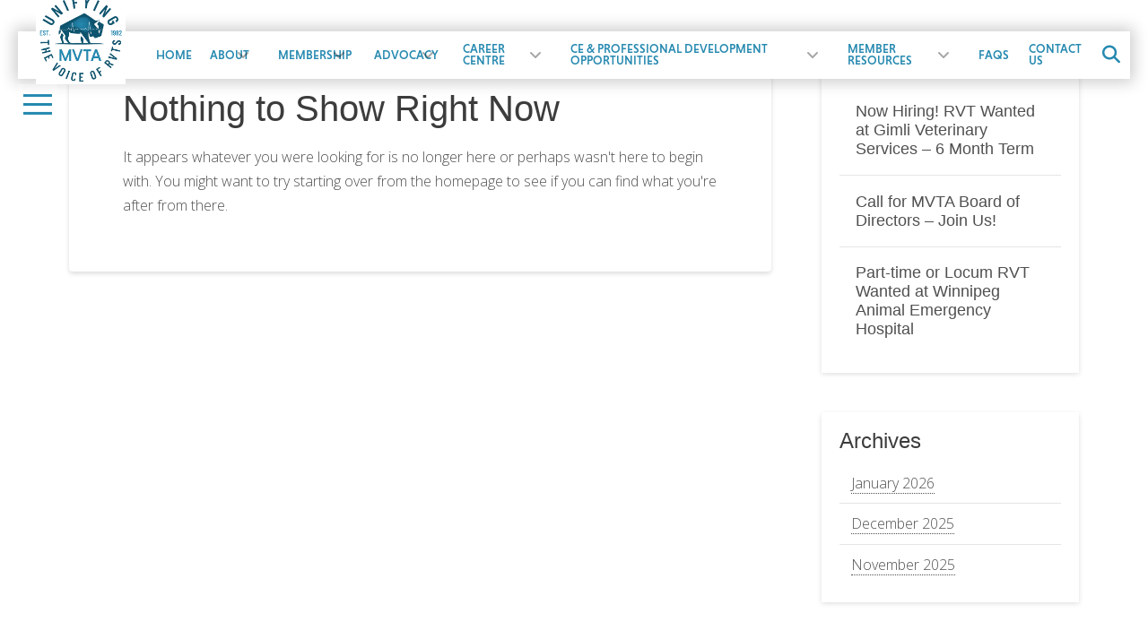

--- FILE ---
content_type: text/html; charset=UTF-8
request_url: https://mymvta.ca/tag/ce/
body_size: 19257
content:


    <!DOCTYPE html>

<html class="no-js" lang="en-US">

    <head>
        
<meta charset="UTF-8">
<meta name="viewport" content="width=device-width, initial-scale=1.0">
<link rel="pingback" href="https://mymvta.ca/xmlrpc.php">
<meta name='robots' content='index, follow, max-image-preview:large, max-snippet:-1, max-video-preview:-1' />

<!-- Google Tag Manager for WordPress by gtm4wp.com -->
<script data-cfasync="false" data-pagespeed-no-defer>
	var gtm4wp_datalayer_name = "dataLayer";
	var dataLayer = dataLayer || [];
</script>
<!-- End Google Tag Manager for WordPress by gtm4wp.com -->
	<!-- This site is optimized with the Yoast SEO plugin v23.4 - https://yoast.com/wordpress/plugins/seo/ -->
	<title>CE Archives - MVTA</title>
	<link rel="canonical" href="https://mymvta.ca/tag/ce/" />
	<meta property="og:locale" content="en_US" />
	<meta property="og:type" content="article" />
	<meta property="og:title" content="CE Archives - MVTA" />
	<meta property="og:url" content="https://mymvta.ca/tag/ce/" />
	<meta property="og:site_name" content="MVTA" />
	<meta property="og:image" content="https://mymvta.ca/wp-content/uploads/2017/06/Facebook.jpg" />
	<meta property="og:image:width" content="1200" />
	<meta property="og:image:height" content="630" />
	<meta property="og:image:type" content="image/jpeg" />
	<meta name="twitter:card" content="summary_large_image" />
	<script type="application/ld+json" class="yoast-schema-graph">{"@context":"https://schema.org","@graph":[{"@type":"CollectionPage","@id":"https://mymvta.ca/tag/ce/","url":"https://mymvta.ca/tag/ce/","name":"CE Archives - MVTA","isPartOf":{"@id":"https://mymvta.ca/#website"},"breadcrumb":{"@id":"https://mymvta.ca/tag/ce/#breadcrumb"},"inLanguage":"en-US"},{"@type":"BreadcrumbList","@id":"https://mymvta.ca/tag/ce/#breadcrumb","itemListElement":[{"@type":"ListItem","position":1,"name":"Home","item":"https://mymvta.ca/"},{"@type":"ListItem","position":2,"name":"CE"}]},{"@type":"WebSite","@id":"https://mymvta.ca/#website","url":"https://mymvta.ca/","name":"myMVTA","description":"Manitoba RVTs Vet Techs Promote Advocate Support Lead Veterinary Technologists Unify","publisher":{"@id":"https://mymvta.ca/#organization"},"potentialAction":[{"@type":"SearchAction","target":{"@type":"EntryPoint","urlTemplate":"https://mymvta.ca/?s={search_term_string}"},"query-input":{"@type":"PropertyValueSpecification","valueRequired":true,"valueName":"search_term_string"}}],"inLanguage":"en-US"},{"@type":"Organization","@id":"https://mymvta.ca/#organization","name":"Manitoba Veterinary Technologists Association","url":"https://mymvta.ca/","logo":{"@type":"ImageObject","inLanguage":"en-US","@id":"https://mymvta.ca/#/schema/logo/image/","url":"https://mymvta.ca/wp-content/uploads/2017/05/5.jpg","contentUrl":"https://mymvta.ca/wp-content/uploads/2017/05/5.jpg","width":600,"height":400,"caption":"Manitoba Veterinary Technologists Association"},"image":{"@id":"https://mymvta.ca/#/schema/logo/image/"},"sameAs":["https://www.facebook.com/ManitobaVetTechs/","https://www.instagram.com/mymvta/?hl=en"]}]}</script>
	<!-- / Yoast SEO plugin. -->


<link rel="alternate" type="application/rss+xml" title="MVTA &raquo; Feed" href="https://mymvta.ca/feed/" />
<link rel="alternate" type="application/rss+xml" title="MVTA &raquo; Comments Feed" href="https://mymvta.ca/comments/feed/" />
<link rel="alternate" type="application/rss+xml" title="MVTA &raquo; CE Tag Feed" href="https://mymvta.ca/tag/ce/feed/" />
<script type="text/javascript">
/* <![CDATA[ */
window._wpemojiSettings = {"baseUrl":"https:\/\/s.w.org\/images\/core\/emoji\/15.0.3\/72x72\/","ext":".png","svgUrl":"https:\/\/s.w.org\/images\/core\/emoji\/15.0.3\/svg\/","svgExt":".svg","source":{"concatemoji":"https:\/\/mymvta.ca\/wp-includes\/js\/wp-emoji-release.min.js?ver=6.6.4"}};
/*! This file is auto-generated */
!function(i,n){var o,s,e;function c(e){try{var t={supportTests:e,timestamp:(new Date).valueOf()};sessionStorage.setItem(o,JSON.stringify(t))}catch(e){}}function p(e,t,n){e.clearRect(0,0,e.canvas.width,e.canvas.height),e.fillText(t,0,0);var t=new Uint32Array(e.getImageData(0,0,e.canvas.width,e.canvas.height).data),r=(e.clearRect(0,0,e.canvas.width,e.canvas.height),e.fillText(n,0,0),new Uint32Array(e.getImageData(0,0,e.canvas.width,e.canvas.height).data));return t.every(function(e,t){return e===r[t]})}function u(e,t,n){switch(t){case"flag":return n(e,"\ud83c\udff3\ufe0f\u200d\u26a7\ufe0f","\ud83c\udff3\ufe0f\u200b\u26a7\ufe0f")?!1:!n(e,"\ud83c\uddfa\ud83c\uddf3","\ud83c\uddfa\u200b\ud83c\uddf3")&&!n(e,"\ud83c\udff4\udb40\udc67\udb40\udc62\udb40\udc65\udb40\udc6e\udb40\udc67\udb40\udc7f","\ud83c\udff4\u200b\udb40\udc67\u200b\udb40\udc62\u200b\udb40\udc65\u200b\udb40\udc6e\u200b\udb40\udc67\u200b\udb40\udc7f");case"emoji":return!n(e,"\ud83d\udc26\u200d\u2b1b","\ud83d\udc26\u200b\u2b1b")}return!1}function f(e,t,n){var r="undefined"!=typeof WorkerGlobalScope&&self instanceof WorkerGlobalScope?new OffscreenCanvas(300,150):i.createElement("canvas"),a=r.getContext("2d",{willReadFrequently:!0}),o=(a.textBaseline="top",a.font="600 32px Arial",{});return e.forEach(function(e){o[e]=t(a,e,n)}),o}function t(e){var t=i.createElement("script");t.src=e,t.defer=!0,i.head.appendChild(t)}"undefined"!=typeof Promise&&(o="wpEmojiSettingsSupports",s=["flag","emoji"],n.supports={everything:!0,everythingExceptFlag:!0},e=new Promise(function(e){i.addEventListener("DOMContentLoaded",e,{once:!0})}),new Promise(function(t){var n=function(){try{var e=JSON.parse(sessionStorage.getItem(o));if("object"==typeof e&&"number"==typeof e.timestamp&&(new Date).valueOf()<e.timestamp+604800&&"object"==typeof e.supportTests)return e.supportTests}catch(e){}return null}();if(!n){if("undefined"!=typeof Worker&&"undefined"!=typeof OffscreenCanvas&&"undefined"!=typeof URL&&URL.createObjectURL&&"undefined"!=typeof Blob)try{var e="postMessage("+f.toString()+"("+[JSON.stringify(s),u.toString(),p.toString()].join(",")+"));",r=new Blob([e],{type:"text/javascript"}),a=new Worker(URL.createObjectURL(r),{name:"wpTestEmojiSupports"});return void(a.onmessage=function(e){c(n=e.data),a.terminate(),t(n)})}catch(e){}c(n=f(s,u,p))}t(n)}).then(function(e){for(var t in e)n.supports[t]=e[t],n.supports.everything=n.supports.everything&&n.supports[t],"flag"!==t&&(n.supports.everythingExceptFlag=n.supports.everythingExceptFlag&&n.supports[t]);n.supports.everythingExceptFlag=n.supports.everythingExceptFlag&&!n.supports.flag,n.DOMReady=!1,n.readyCallback=function(){n.DOMReady=!0}}).then(function(){return e}).then(function(){var e;n.supports.everything||(n.readyCallback(),(e=n.source||{}).concatemoji?t(e.concatemoji):e.wpemoji&&e.twemoji&&(t(e.twemoji),t(e.wpemoji)))}))}((window,document),window._wpemojiSettings);
/* ]]> */
</script>
<style id='wp-emoji-styles-inline-css' type='text/css'>

	img.wp-smiley, img.emoji {
		display: inline !important;
		border: none !important;
		box-shadow: none !important;
		height: 1em !important;
		width: 1em !important;
		margin: 0 0.07em !important;
		vertical-align: -0.1em !important;
		background: none !important;
		padding: 0 !important;
	}
</style>
<link rel='stylesheet' id='wp-block-library-css' href='https://mymvta.ca/wp-includes/css/dist/block-library/style.min.css?ver=6.6.4' type='text/css' media='all' />
<style id='wp-block-library-theme-inline-css' type='text/css'>
.wp-block-audio :where(figcaption){color:#555;font-size:13px;text-align:center}.is-dark-theme .wp-block-audio :where(figcaption){color:#ffffffa6}.wp-block-audio{margin:0 0 1em}.wp-block-code{border:1px solid #ccc;border-radius:4px;font-family:Menlo,Consolas,monaco,monospace;padding:.8em 1em}.wp-block-embed :where(figcaption){color:#555;font-size:13px;text-align:center}.is-dark-theme .wp-block-embed :where(figcaption){color:#ffffffa6}.wp-block-embed{margin:0 0 1em}.blocks-gallery-caption{color:#555;font-size:13px;text-align:center}.is-dark-theme .blocks-gallery-caption{color:#ffffffa6}:root :where(.wp-block-image figcaption){color:#555;font-size:13px;text-align:center}.is-dark-theme :root :where(.wp-block-image figcaption){color:#ffffffa6}.wp-block-image{margin:0 0 1em}.wp-block-pullquote{border-bottom:4px solid;border-top:4px solid;color:currentColor;margin-bottom:1.75em}.wp-block-pullquote cite,.wp-block-pullquote footer,.wp-block-pullquote__citation{color:currentColor;font-size:.8125em;font-style:normal;text-transform:uppercase}.wp-block-quote{border-left:.25em solid;margin:0 0 1.75em;padding-left:1em}.wp-block-quote cite,.wp-block-quote footer{color:currentColor;font-size:.8125em;font-style:normal;position:relative}.wp-block-quote.has-text-align-right{border-left:none;border-right:.25em solid;padding-left:0;padding-right:1em}.wp-block-quote.has-text-align-center{border:none;padding-left:0}.wp-block-quote.is-large,.wp-block-quote.is-style-large,.wp-block-quote.is-style-plain{border:none}.wp-block-search .wp-block-search__label{font-weight:700}.wp-block-search__button{border:1px solid #ccc;padding:.375em .625em}:where(.wp-block-group.has-background){padding:1.25em 2.375em}.wp-block-separator.has-css-opacity{opacity:.4}.wp-block-separator{border:none;border-bottom:2px solid;margin-left:auto;margin-right:auto}.wp-block-separator.has-alpha-channel-opacity{opacity:1}.wp-block-separator:not(.is-style-wide):not(.is-style-dots){width:100px}.wp-block-separator.has-background:not(.is-style-dots){border-bottom:none;height:1px}.wp-block-separator.has-background:not(.is-style-wide):not(.is-style-dots){height:2px}.wp-block-table{margin:0 0 1em}.wp-block-table td,.wp-block-table th{word-break:normal}.wp-block-table :where(figcaption){color:#555;font-size:13px;text-align:center}.is-dark-theme .wp-block-table :where(figcaption){color:#ffffffa6}.wp-block-video :where(figcaption){color:#555;font-size:13px;text-align:center}.is-dark-theme .wp-block-video :where(figcaption){color:#ffffffa6}.wp-block-video{margin:0 0 1em}:root :where(.wp-block-template-part.has-background){margin-bottom:0;margin-top:0;padding:1.25em 2.375em}
</style>
<link rel='stylesheet' id='wc-memberships-blocks-css' href='https://mymvta.ca/wp-content/plugins/woocommerce-memberships/assets/css/blocks/wc-memberships-blocks.min.css?ver=1.26.8' type='text/css' media='all' />
<style id='classic-theme-styles-inline-css' type='text/css'>
/*! This file is auto-generated */
.wp-block-button__link{color:#fff;background-color:#32373c;border-radius:9999px;box-shadow:none;text-decoration:none;padding:calc(.667em + 2px) calc(1.333em + 2px);font-size:1.125em}.wp-block-file__button{background:#32373c;color:#fff;text-decoration:none}
</style>
<style id='global-styles-inline-css' type='text/css'>
:root{--wp--preset--aspect-ratio--square: 1;--wp--preset--aspect-ratio--4-3: 4/3;--wp--preset--aspect-ratio--3-4: 3/4;--wp--preset--aspect-ratio--3-2: 3/2;--wp--preset--aspect-ratio--2-3: 2/3;--wp--preset--aspect-ratio--16-9: 16/9;--wp--preset--aspect-ratio--9-16: 9/16;--wp--preset--color--black: #000000;--wp--preset--color--cyan-bluish-gray: #abb8c3;--wp--preset--color--white: #ffffff;--wp--preset--color--pale-pink: #f78da7;--wp--preset--color--vivid-red: #cf2e2e;--wp--preset--color--luminous-vivid-orange: #ff6900;--wp--preset--color--luminous-vivid-amber: #fcb900;--wp--preset--color--light-green-cyan: #7bdcb5;--wp--preset--color--vivid-green-cyan: #00d084;--wp--preset--color--pale-cyan-blue: #8ed1fc;--wp--preset--color--vivid-cyan-blue: #0693e3;--wp--preset--color--vivid-purple: #9b51e0;--wp--preset--gradient--vivid-cyan-blue-to-vivid-purple: linear-gradient(135deg,rgba(6,147,227,1) 0%,rgb(155,81,224) 100%);--wp--preset--gradient--light-green-cyan-to-vivid-green-cyan: linear-gradient(135deg,rgb(122,220,180) 0%,rgb(0,208,130) 100%);--wp--preset--gradient--luminous-vivid-amber-to-luminous-vivid-orange: linear-gradient(135deg,rgba(252,185,0,1) 0%,rgba(255,105,0,1) 100%);--wp--preset--gradient--luminous-vivid-orange-to-vivid-red: linear-gradient(135deg,rgba(255,105,0,1) 0%,rgb(207,46,46) 100%);--wp--preset--gradient--very-light-gray-to-cyan-bluish-gray: linear-gradient(135deg,rgb(238,238,238) 0%,rgb(169,184,195) 100%);--wp--preset--gradient--cool-to-warm-spectrum: linear-gradient(135deg,rgb(74,234,220) 0%,rgb(151,120,209) 20%,rgb(207,42,186) 40%,rgb(238,44,130) 60%,rgb(251,105,98) 80%,rgb(254,248,76) 100%);--wp--preset--gradient--blush-light-purple: linear-gradient(135deg,rgb(255,206,236) 0%,rgb(152,150,240) 100%);--wp--preset--gradient--blush-bordeaux: linear-gradient(135deg,rgb(254,205,165) 0%,rgb(254,45,45) 50%,rgb(107,0,62) 100%);--wp--preset--gradient--luminous-dusk: linear-gradient(135deg,rgb(255,203,112) 0%,rgb(199,81,192) 50%,rgb(65,88,208) 100%);--wp--preset--gradient--pale-ocean: linear-gradient(135deg,rgb(255,245,203) 0%,rgb(182,227,212) 50%,rgb(51,167,181) 100%);--wp--preset--gradient--electric-grass: linear-gradient(135deg,rgb(202,248,128) 0%,rgb(113,206,126) 100%);--wp--preset--gradient--midnight: linear-gradient(135deg,rgb(2,3,129) 0%,rgb(40,116,252) 100%);--wp--preset--font-size--small: 13px;--wp--preset--font-size--medium: 20px;--wp--preset--font-size--large: 36px;--wp--preset--font-size--x-large: 42px;--wp--preset--font-family--inter: "Inter", sans-serif;--wp--preset--font-family--cardo: Cardo;--wp--preset--spacing--20: 0.44rem;--wp--preset--spacing--30: 0.67rem;--wp--preset--spacing--40: 1rem;--wp--preset--spacing--50: 1.5rem;--wp--preset--spacing--60: 2.25rem;--wp--preset--spacing--70: 3.38rem;--wp--preset--spacing--80: 5.06rem;--wp--preset--shadow--natural: 6px 6px 9px rgba(0, 0, 0, 0.2);--wp--preset--shadow--deep: 12px 12px 50px rgba(0, 0, 0, 0.4);--wp--preset--shadow--sharp: 6px 6px 0px rgba(0, 0, 0, 0.2);--wp--preset--shadow--outlined: 6px 6px 0px -3px rgba(255, 255, 255, 1), 6px 6px rgba(0, 0, 0, 1);--wp--preset--shadow--crisp: 6px 6px 0px rgba(0, 0, 0, 1);}:where(.is-layout-flex){gap: 0.5em;}:where(.is-layout-grid){gap: 0.5em;}body .is-layout-flex{display: flex;}.is-layout-flex{flex-wrap: wrap;align-items: center;}.is-layout-flex > :is(*, div){margin: 0;}body .is-layout-grid{display: grid;}.is-layout-grid > :is(*, div){margin: 0;}:where(.wp-block-columns.is-layout-flex){gap: 2em;}:where(.wp-block-columns.is-layout-grid){gap: 2em;}:where(.wp-block-post-template.is-layout-flex){gap: 1.25em;}:where(.wp-block-post-template.is-layout-grid){gap: 1.25em;}.has-black-color{color: var(--wp--preset--color--black) !important;}.has-cyan-bluish-gray-color{color: var(--wp--preset--color--cyan-bluish-gray) !important;}.has-white-color{color: var(--wp--preset--color--white) !important;}.has-pale-pink-color{color: var(--wp--preset--color--pale-pink) !important;}.has-vivid-red-color{color: var(--wp--preset--color--vivid-red) !important;}.has-luminous-vivid-orange-color{color: var(--wp--preset--color--luminous-vivid-orange) !important;}.has-luminous-vivid-amber-color{color: var(--wp--preset--color--luminous-vivid-amber) !important;}.has-light-green-cyan-color{color: var(--wp--preset--color--light-green-cyan) !important;}.has-vivid-green-cyan-color{color: var(--wp--preset--color--vivid-green-cyan) !important;}.has-pale-cyan-blue-color{color: var(--wp--preset--color--pale-cyan-blue) !important;}.has-vivid-cyan-blue-color{color: var(--wp--preset--color--vivid-cyan-blue) !important;}.has-vivid-purple-color{color: var(--wp--preset--color--vivid-purple) !important;}.has-black-background-color{background-color: var(--wp--preset--color--black) !important;}.has-cyan-bluish-gray-background-color{background-color: var(--wp--preset--color--cyan-bluish-gray) !important;}.has-white-background-color{background-color: var(--wp--preset--color--white) !important;}.has-pale-pink-background-color{background-color: var(--wp--preset--color--pale-pink) !important;}.has-vivid-red-background-color{background-color: var(--wp--preset--color--vivid-red) !important;}.has-luminous-vivid-orange-background-color{background-color: var(--wp--preset--color--luminous-vivid-orange) !important;}.has-luminous-vivid-amber-background-color{background-color: var(--wp--preset--color--luminous-vivid-amber) !important;}.has-light-green-cyan-background-color{background-color: var(--wp--preset--color--light-green-cyan) !important;}.has-vivid-green-cyan-background-color{background-color: var(--wp--preset--color--vivid-green-cyan) !important;}.has-pale-cyan-blue-background-color{background-color: var(--wp--preset--color--pale-cyan-blue) !important;}.has-vivid-cyan-blue-background-color{background-color: var(--wp--preset--color--vivid-cyan-blue) !important;}.has-vivid-purple-background-color{background-color: var(--wp--preset--color--vivid-purple) !important;}.has-black-border-color{border-color: var(--wp--preset--color--black) !important;}.has-cyan-bluish-gray-border-color{border-color: var(--wp--preset--color--cyan-bluish-gray) !important;}.has-white-border-color{border-color: var(--wp--preset--color--white) !important;}.has-pale-pink-border-color{border-color: var(--wp--preset--color--pale-pink) !important;}.has-vivid-red-border-color{border-color: var(--wp--preset--color--vivid-red) !important;}.has-luminous-vivid-orange-border-color{border-color: var(--wp--preset--color--luminous-vivid-orange) !important;}.has-luminous-vivid-amber-border-color{border-color: var(--wp--preset--color--luminous-vivid-amber) !important;}.has-light-green-cyan-border-color{border-color: var(--wp--preset--color--light-green-cyan) !important;}.has-vivid-green-cyan-border-color{border-color: var(--wp--preset--color--vivid-green-cyan) !important;}.has-pale-cyan-blue-border-color{border-color: var(--wp--preset--color--pale-cyan-blue) !important;}.has-vivid-cyan-blue-border-color{border-color: var(--wp--preset--color--vivid-cyan-blue) !important;}.has-vivid-purple-border-color{border-color: var(--wp--preset--color--vivid-purple) !important;}.has-vivid-cyan-blue-to-vivid-purple-gradient-background{background: var(--wp--preset--gradient--vivid-cyan-blue-to-vivid-purple) !important;}.has-light-green-cyan-to-vivid-green-cyan-gradient-background{background: var(--wp--preset--gradient--light-green-cyan-to-vivid-green-cyan) !important;}.has-luminous-vivid-amber-to-luminous-vivid-orange-gradient-background{background: var(--wp--preset--gradient--luminous-vivid-amber-to-luminous-vivid-orange) !important;}.has-luminous-vivid-orange-to-vivid-red-gradient-background{background: var(--wp--preset--gradient--luminous-vivid-orange-to-vivid-red) !important;}.has-very-light-gray-to-cyan-bluish-gray-gradient-background{background: var(--wp--preset--gradient--very-light-gray-to-cyan-bluish-gray) !important;}.has-cool-to-warm-spectrum-gradient-background{background: var(--wp--preset--gradient--cool-to-warm-spectrum) !important;}.has-blush-light-purple-gradient-background{background: var(--wp--preset--gradient--blush-light-purple) !important;}.has-blush-bordeaux-gradient-background{background: var(--wp--preset--gradient--blush-bordeaux) !important;}.has-luminous-dusk-gradient-background{background: var(--wp--preset--gradient--luminous-dusk) !important;}.has-pale-ocean-gradient-background{background: var(--wp--preset--gradient--pale-ocean) !important;}.has-electric-grass-gradient-background{background: var(--wp--preset--gradient--electric-grass) !important;}.has-midnight-gradient-background{background: var(--wp--preset--gradient--midnight) !important;}.has-small-font-size{font-size: var(--wp--preset--font-size--small) !important;}.has-medium-font-size{font-size: var(--wp--preset--font-size--medium) !important;}.has-large-font-size{font-size: var(--wp--preset--font-size--large) !important;}.has-x-large-font-size{font-size: var(--wp--preset--font-size--x-large) !important;}
:where(.wp-block-post-template.is-layout-flex){gap: 1.25em;}:where(.wp-block-post-template.is-layout-grid){gap: 1.25em;}
:where(.wp-block-columns.is-layout-flex){gap: 2em;}:where(.wp-block-columns.is-layout-grid){gap: 2em;}
:root :where(.wp-block-pullquote){font-size: 1.5em;line-height: 1.6;}
</style>
<link rel='stylesheet' id='follow-up-emails-css' href='https://mymvta.ca/wp-content/plugins/woocommerce-follow-up-emails/templates/followups.css?ver=4.8.27' type='text/css' media='all' />
<link rel='stylesheet' id='woocommerce-smallscreen-css' href='https://mymvta.ca/wp-content/plugins/woocommerce/assets/css/woocommerce-smallscreen.css?ver=9.3.2' type='text/css' media='only screen and (max-width: 768px)' />
<style id='woocommerce-inline-inline-css' type='text/css'>
.woocommerce form .form-row .required { visibility: visible; }
</style>
<link rel='stylesheet' id='wc-memberships-frontend-css' href='https://mymvta.ca/wp-content/plugins/woocommerce-memberships/assets/css/frontend/wc-memberships-frontend.min.css?ver=1.26.8' type='text/css' media='all' />
<link rel='stylesheet' id='x-stack-css' href='https://mymvta.ca/wp-content/themes/pro/framework/dist/css/site/stacks/integrity-light.css?ver=6.5.7' type='text/css' media='all' />
<link rel='stylesheet' id='x-woocommerce-css' href='https://mymvta.ca/wp-content/themes/pro/framework/dist/css/site/woocommerce/integrity-light.css?ver=6.5.7' type='text/css' media='all' />
<link rel='stylesheet' id='x-child-css' href='https://mymvta.ca/wp-content/themes/xpro-child/style.css?ver=6.5.7' type='text/css' media='all' />
<link rel='stylesheet' id='tablepress-default-css' href='https://mymvta.ca/wp-content/plugins/tablepress/css/build/default.css?ver=2.4.2' type='text/css' media='all' />
<style id='cs-inline-css' type='text/css'>
@media (min-width:1200px){.x-hide-xl{display:none !important;}}@media (min-width:979px) and (max-width:1199px){.x-hide-lg{display:none !important;}}@media (min-width:767px) and (max-width:978px){.x-hide-md{display:none !important;}}@media (min-width:480px) and (max-width:766px){.x-hide-sm{display:none !important;}}@media (max-width:479px){.x-hide-xs{display:none !important;}} a,h1 a:hover,h2 a:hover,h3 a:hover,h4 a:hover,h5 a:hover,h6 a:hover,.x-breadcrumb-wrap a:hover,.widget ul li a:hover,.widget ol li a:hover,.widget.widget_text ul li a,.widget.widget_text ol li a,.widget_nav_menu .current-menu-item > a,.x-accordion-heading .x-accordion-toggle:hover,.x-comment-author a:hover,.x-comment-time:hover,.x-recent-posts a:hover .h-recent-posts{color:#2689b0;}a:hover,.widget.widget_text ul li a:hover,.widget.widget_text ol li a:hover,.x-twitter-widget ul li a:hover{color:#505050;}.woocommerce .price > .amount,.woocommerce .price > ins > .amount,.woocommerce .star-rating:before,.woocommerce .star-rating span:before,.woocommerce li.product .entry-header h3 a:hover{color:#2689b0;}.rev_slider_wrapper,a.x-img-thumbnail:hover,.x-slider-container.below,.page-template-template-blank-3-php .x-slider-container.above,.page-template-template-blank-6-php .x-slider-container.above{border-color:#2689b0;}.entry-thumb:before,.x-pagination span.current,.woocommerce-pagination span[aria-current],.flex-direction-nav a,.flex-control-nav a:hover,.flex-control-nav a.flex-active,.mejs-time-current,.x-dropcap,.x-skill-bar .bar,.x-pricing-column.featured h2,.h-comments-title small,.x-entry-share .x-share:hover,.x-highlight,.x-recent-posts .x-recent-posts-img:after{background-color:#2689b0;}.woocommerce .onsale,.widget_price_filter .ui-slider .ui-slider-range{background-color:#2689b0;}.x-nav-tabs > .active > a,.x-nav-tabs > .active > a:hover{box-shadow:inset 0 3px 0 0 #2689b0;}.x-main{width:calc(72% - 2.463055%);}.x-sidebar{width:calc(100% - 2.463055% - 72%);}.x-comment-author,.x-comment-time,.comment-form-author label,.comment-form-email label,.comment-form-url label,.comment-form-rating label,.comment-form-comment label,.widget_calendar #wp-calendar caption,.widget.widget_rss li .rsswidget{font-family:"niveau-grotesk",sans-serif;font-weight:500;}.p-landmark-sub,.p-meta,input,button,select,textarea{font-family:"Open Sans",sans-serif;}.widget ul li a,.widget ol li a,.x-comment-time{color:#505050;}.woocommerce .price > .from,.woocommerce .price > del,.woocommerce p.stars span a:after{color:#505050;}.widget_text ol li a,.widget_text ul li a{color:#2689b0;}.widget_text ol li a:hover,.widget_text ul li a:hover{color:#505050;}.comment-form-author label,.comment-form-email label,.comment-form-url label,.comment-form-rating label,.comment-form-comment label,.widget_calendar #wp-calendar th,.p-landmark-sub strong,.widget_tag_cloud .tagcloud a:hover,.widget_tag_cloud .tagcloud a:active,.entry-footer a:hover,.entry-footer a:active,.x-breadcrumbs .current,.x-comment-author,.x-comment-author a{color:#3c3c3c;}.widget_calendar #wp-calendar th{border-color:#3c3c3c;}.h-feature-headline span i{background-color:#3c3c3c;}@media (max-width:978.98px){}html{font-size:16px;}@media (min-width:479px){html{font-size:16px;}}@media (min-width:766px){html{font-size:16px;}}@media (min-width:978px){html{font-size:16px;}}@media (min-width:1199px){html{font-size:16px;}}body{font-style:normal;font-weight:300;color:#505050;background-color:hsl(0,0%,100%);}.w-b{font-weight:300 !important;}h1,h2,h3,h4,h5,h6,.h1,.h2,.h3,.h4,.h5,.h6{font-family:"niveau-grotesk",sans-serif;font-style:normal;font-weight:500;}h1,.h1{letter-spacing:0em;}h2,.h2{letter-spacing:0em;}h3,.h3{letter-spacing:0em;}h4,.h4{letter-spacing:0em;}h5,.h5{letter-spacing:0.035em;}h6,.h6{letter-spacing:0.035em;}.w-h{font-weight:500 !important;}.x-container.width{width:88%;}.x-container.max{max-width:1200px;}.x-bar-content.x-container.width{flex-basis:88%;}.x-main.full{float:none;clear:both;display:block;width:auto;}@media (max-width:978.98px){.x-main.full,.x-main.left,.x-main.right,.x-sidebar.left,.x-sidebar.right{float:none;display:block;width:auto !important;}}.entry-header,.entry-content{font-size:1rem;}body,input,button,select,textarea{font-family:"Open Sans",sans-serif;}h1,h2,h3,h4,h5,h6,.h1,.h2,.h3,.h4,.h5,.h6,h1 a,h2 a,h3 a,h4 a,h5 a,h6 a,.h1 a,.h2 a,.h3 a,.h4 a,.h5 a,.h6 a,blockquote{color:#3c3c3c;}.cfc-h-tx{color:#3c3c3c !important;}.cfc-h-bd{border-color:#3c3c3c !important;}.cfc-h-bg{background-color:#3c3c3c !important;}.cfc-b-tx{color:#505050 !important;}.cfc-b-bd{border-color:#505050 !important;}.cfc-b-bg{background-color:#505050 !important;}.x-btn,.button,[type="submit"]{color:#ffffff;border-color:#2689b0;background-color:#2689b0;text-shadow:0 0.075em 0.075em rgba(0,0,0,0.5);}.x-btn:hover,.button:hover,[type="submit"]:hover{color:#ffffff;border-color:#505050;background-color:#505050;text-shadow:0 0.075em 0.075em rgba(0,0,0,0.5);}.x-btn.x-btn-real,.x-btn.x-btn-real:hover{margin-bottom:0.25em;text-shadow:0 0.075em 0.075em rgba(0,0,0,0.65);}.x-btn.x-btn-real{box-shadow:0 0.25em 0 0 #a71000,0 4px 9px rgba(0,0,0,0.75);}.x-btn.x-btn-real:hover{box-shadow:0 0.25em 0 0 #a71000,0 4px 9px rgba(0,0,0,0.75);}.x-btn.x-btn-flat,.x-btn.x-btn-flat:hover{margin-bottom:0;text-shadow:0 0.075em 0.075em rgba(0,0,0,0.65);box-shadow:none;}.x-btn.x-btn-transparent,.x-btn.x-btn-transparent:hover{margin-bottom:0;border-width:3px;text-shadow:none;text-transform:uppercase;background-color:transparent;box-shadow:none;}.x-cart-notification-icon.loading{color:#545454;}.x-cart-notification:before{background-color:#000000;}.x-cart-notification-icon.added{color:#ffffff;}.x-cart-notification.added:before{background-color:#46a546;}.woocommerce-MyAccount-navigation-link a{color:#505050;}.woocommerce-MyAccount-navigation-link a:hover,.woocommerce-MyAccount-navigation-link.is-active a{color:#3c3c3c;}.cart_item .product-remove a{color:#505050;}.cart_item .product-remove a:hover{color:#3c3c3c;}.cart_item .product-name a{color:#3c3c3c;}.cart_item .product-name a:hover{color:#2689b0;}.woocommerce p.stars span a{background-color:#2689b0;}body .gform_wrapper .gfield_required{color:#2689b0;}body .gform_wrapper h2.gsection_title,body .gform_wrapper h3.gform_title,body .gform_wrapper .top_label .gfield_label,body .gform_wrapper .left_label .gfield_label,body .gform_wrapper .right_label .gfield_label{font-weight:500;}body .gform_wrapper h2.gsection_title{letter-spacing:0em!important;}body .gform_wrapper h3.gform_title{letter-spacing:0em!important;}body .gform_wrapper .top_label .gfield_label,body .gform_wrapper .left_label .gfield_label,body .gform_wrapper .right_label .gfield_label{color:#3c3c3c;}body .gform_wrapper .validation_message{font-weight:300;}.bg .mejs-container,.x-video .mejs-container{position:unset !important;} @font-face{font-family:'FontAwesomePro';font-style:normal;font-weight:900;font-display:block;src:url('https://mymvta.ca/wp-content/themes/pro/cornerstone/assets/fonts/fa-solid-900.woff2?ver=6.5.2') format('woff2'),url('https://mymvta.ca/wp-content/themes/pro/cornerstone/assets/fonts/fa-solid-900.ttf?ver=6.5.2') format('truetype');}[data-x-fa-pro-icon]{font-family:"FontAwesomePro" !important;}[data-x-fa-pro-icon]:before{content:attr(data-x-fa-pro-icon);}[data-x-icon],[data-x-icon-o],[data-x-icon-l],[data-x-icon-s],[data-x-icon-b],[data-x-icon-sr],[data-x-icon-ss],[data-x-icon-sl],[data-x-fa-pro-icon],[class*="cs-fa-"]{display:inline-flex;font-style:normal;font-weight:400;text-decoration:inherit;text-rendering:auto;-webkit-font-smoothing:antialiased;-moz-osx-font-smoothing:grayscale;}[data-x-icon].left,[data-x-icon-o].left,[data-x-icon-l].left,[data-x-icon-s].left,[data-x-icon-b].left,[data-x-icon-sr].left,[data-x-icon-ss].left,[data-x-icon-sl].left,[data-x-fa-pro-icon].left,[class*="cs-fa-"].left{margin-right:0.5em;}[data-x-icon].right,[data-x-icon-o].right,[data-x-icon-l].right,[data-x-icon-s].right,[data-x-icon-b].right,[data-x-icon-sr].right,[data-x-icon-ss].right,[data-x-icon-sl].right,[data-x-fa-pro-icon].right,[class*="cs-fa-"].right{margin-left:0.5em;}[data-x-icon]:before,[data-x-icon-o]:before,[data-x-icon-l]:before,[data-x-icon-s]:before,[data-x-icon-b]:before,[data-x-icon-sr]:before,[data-x-icon-ss]:before,[data-x-icon-sl]:before,[data-x-fa-pro-icon]:before,[class*="cs-fa-"]:before{line-height:1;}@font-face{font-family:'FontAwesome';font-style:normal;font-weight:900;font-display:block;src:url('https://mymvta.ca/wp-content/themes/pro/cornerstone/assets/fonts/fa-solid-900.woff2?ver=6.5.2') format('woff2'),url('https://mymvta.ca/wp-content/themes/pro/cornerstone/assets/fonts/fa-solid-900.ttf?ver=6.5.2') format('truetype');}[data-x-icon],[data-x-icon-s],[data-x-icon][class*="cs-fa-"]{font-family:"FontAwesome" !important;font-weight:900;}[data-x-icon]:before,[data-x-icon][class*="cs-fa-"]:before{content:attr(data-x-icon);}[data-x-icon-s]:before{content:attr(data-x-icon-s);}@font-face{font-family:'FontAwesomeRegular';font-style:normal;font-weight:400;font-display:block;src:url('https://mymvta.ca/wp-content/themes/pro/cornerstone/assets/fonts/fa-regular-400.woff2?ver=6.5.2') format('woff2'),url('https://mymvta.ca/wp-content/themes/pro/cornerstone/assets/fonts/fa-regular-400.ttf?ver=6.5.2') format('truetype');}@font-face{font-family:'FontAwesomePro';font-style:normal;font-weight:400;font-display:block;src:url('https://mymvta.ca/wp-content/themes/pro/cornerstone/assets/fonts/fa-regular-400.woff2?ver=6.5.2') format('woff2'),url('https://mymvta.ca/wp-content/themes/pro/cornerstone/assets/fonts/fa-regular-400.ttf?ver=6.5.2') format('truetype');}[data-x-icon-o]{font-family:"FontAwesomeRegular" !important;}[data-x-icon-o]:before{content:attr(data-x-icon-o);}@font-face{font-family:'FontAwesomeLight';font-style:normal;font-weight:300;font-display:block;src:url('https://mymvta.ca/wp-content/themes/pro/cornerstone/assets/fonts/fa-light-300.woff2?ver=6.5.2') format('woff2'),url('https://mymvta.ca/wp-content/themes/pro/cornerstone/assets/fonts/fa-light-300.ttf?ver=6.5.2') format('truetype');}@font-face{font-family:'FontAwesomePro';font-style:normal;font-weight:300;font-display:block;src:url('https://mymvta.ca/wp-content/themes/pro/cornerstone/assets/fonts/fa-light-300.woff2?ver=6.5.2') format('woff2'),url('https://mymvta.ca/wp-content/themes/pro/cornerstone/assets/fonts/fa-light-300.ttf?ver=6.5.2') format('truetype');}[data-x-icon-l]{font-family:"FontAwesomeLight" !important;font-weight:300;}[data-x-icon-l]:before{content:attr(data-x-icon-l);}@font-face{font-family:'FontAwesomeBrands';font-style:normal;font-weight:normal;font-display:block;src:url('https://mymvta.ca/wp-content/themes/pro/cornerstone/assets/fonts/fa-brands-400.woff2?ver=6.5.2') format('woff2'),url('https://mymvta.ca/wp-content/themes/pro/cornerstone/assets/fonts/fa-brands-400.ttf?ver=6.5.2') format('truetype');}[data-x-icon-b]{font-family:"FontAwesomeBrands" !important;}[data-x-icon-b]:before{content:attr(data-x-icon-b);}.woocommerce .button.product_type_simple:before,.woocommerce .button.product_type_variable:before,.woocommerce .button.single_add_to_cart_button:before{font-family:"FontAwesome" !important;font-weight:900;}.widget.widget_rss li .rsswidget:before{content:"\f35d";padding-right:0.4em;font-family:"FontAwesome";} .m8-0.x-bar{width:calc(100% - (20px * 2));margin-top:35px;margin-left:20px;margin-right:20px;height:3.3em;border-top-width:0;border-right-width:0;border-bottom-width:0;border-left-width:0;font-size:16px;background-color:#ffffff;box-shadow:0em 0em 1em 4px hsla(0,0%,0%,0.2);z-index:9999999;}.m8-0 .x-bar-content{display:flex;flex-direction:row;justify-content:space-between;align-items:center;flex-grow:0;flex-shrink:1;flex-basis:100%;height:3.3em;}.m8-0.x-bar-outer-spacers:after,.m8-0.x-bar-outer-spacers:before{flex-basis:0em;width:0em!important;height:0em;}.m8-0.x-bar-space{font-size:16px;height:3.3em;}.m8-1.x-bar-container{display:flex;flex-direction:row;align-items:center;flex-grow:0;flex-shrink:1;flex-basis:auto;border-top-width:0;border-right-width:0;border-bottom-width:0;border-left-width:0;font-size:1em;z-index:1;}.m8-2.x-bar-container{justify-content:flex-start;flex-wrap:wrap;align-content:center;}.m8-3.x-bar-container{justify-content:flex-end;}.m8-4.x-image{font-size:1em;width:100px;margin-top:10px;margin-right:0px;margin-bottom:0px;margin-left:20px;border-top-width:0;border-right-width:0;border-bottom-width:0;border-left-width:0;background-color:transparent;}.m8-4.x-image img{width:100%;}.m8-5.x-anchor {width:2.75em;height:2.75em;background-color:rgba(255,255,255,0.25);}.m8-5.x-anchor .x-graphic {margin-top:5px;margin-right:5px;margin-bottom:5px;margin-left:5px;}.m8-5.x-anchor .x-graphic-icon {font-size:1.25em;width:1em;border-top-width:0;border-right-width:0;border-bottom-width:0;border-left-width:0;height:1em;line-height:1em;}.m8-5.x-anchor:hover .x-toggle,.m8-5.x-anchor[class*="active"] .x-toggle,[data-x-effect-provider*="colors"]:hover .m8-5.x-anchor .x-toggle {color:rgba(0,0,0,0.75);}.m8-5.x-anchor .x-toggle-burger {margin-right:0;margin-left:0;}.m8-7.x-anchor {border-top-width:0;border-right-width:0;border-bottom-width:0;border-left-width:0;}.m8-9.x-anchor {font-size:1em;}.m8-9.x-anchor .x-anchor-content {display:flex;flex-direction:row;align-items:center;}.m8-a.x-anchor .x-anchor-content {justify-content:center;}.m8-b.x-anchor .x-graphic-icon {color:rgba(0,0,0,0.35);}.m8-b.x-anchor:hover .x-graphic-icon,.m8-b.x-anchor[class*="active"] .x-graphic-icon,[data-x-effect-provider*="colors"]:hover .m8-b.x-anchor .x-graphic-icon {color:rgba(0,0,0,0.75);}.m8-b.x-anchor .x-toggle {color:#2689b0;}.m8-b.x-anchor .x-toggle-burger {width:10em;margin-top:3.1em;margin-bottom:3.1em;font-size:0.20em;}.m8-b.x-anchor .x-toggle-burger-bun-t {transform:translate3d(0,calc(3.1em * -1),0);}.m8-b.x-anchor .x-toggle-burger-bun-b {transform:translate3d(0,3.1em,0);}.m8-c.x-anchor {border-top-width:0px;border-right-width:0px;border-bottom-width:1px;border-left-width:0px;border-bottom-style:solid;border-bottom-color:rgba(0,0,0,0.1);}.m8-c.x-anchor .x-anchor-content {padding-top:0.75em;padding-right:0.75em;padding-bottom:0.75em;padding-left:0.75em;}.m8-c.x-anchor .x-anchor-text {margin-top:5px;margin-bottom:5px;margin-left:5px;}.m8-c.x-anchor .x-anchor-text-primary {font-weight:inherit;color:#505050;}.m8-c.x-anchor:hover .x-anchor-text-primary,.m8-c.x-anchor[class*="active"] .x-anchor-text-primary,[data-x-effect-provider*="colors"]:hover .m8-c.x-anchor .x-anchor-text-primary {color:#2689b0;}.m8-c.x-anchor .x-anchor-sub-indicator {margin-top:5px;margin-right:5px;margin-bottom:5px;margin-left:5px;}.m8-d.x-anchor {border-top-style:solid;border-right-style:solid;border-left-style:solid;border-top-color:rgba(0,0,0,0.1);border-right-color:rgba(0,0,0,0.1);border-left-color:rgba(0,0,0,0.1);}.m8-d.x-anchor .x-anchor-content {justify-content:flex-start;}.m8-d.x-anchor .x-anchor-text {margin-right:5px;}.m8-d.x-anchor .x-anchor-text-primary {font-size:1.1em;}.m8-d.x-anchor .x-anchor-sub-indicator {color:#505050;}.m8-d.x-anchor:hover .x-anchor-sub-indicator,.m8-d.x-anchor[class*="active"] .x-anchor-sub-indicator,[data-x-effect-provider*="colors"]:hover .m8-d.x-anchor .x-anchor-sub-indicator {color:#2689b0;}.m8-e.x-anchor {background-color:transparent;}.m8-e.x-anchor .x-anchor-text-primary {font-style:normal;line-height:1;}.m8-f.x-anchor .x-anchor-text-primary {font-family:inherit;}.m8-g.x-anchor .x-anchor-sub-indicator {font-size:1em;}.m8-h.x-anchor {margin-top:0em;margin-right:0em;margin-bottom:0em;margin-left:1em;border-top-style:none;border-right-style:none;border-left-style:none;border-top-color:transparent;border-right-color:transparent;border-left-color:transparent;}.m8-h.x-anchor .x-anchor-text-primary {font-size:0.9em;}.m8-h.x-anchor:hover .x-anchor-sub-indicator,.m8-h.x-anchor[class*="active"] .x-anchor-sub-indicator,[data-x-effect-provider*="colors"]:hover .m8-h.x-anchor .x-anchor-sub-indicator {color:rgba(0,0,0,0.75);}.m8-i.x-anchor .x-anchor-text {margin-right:auto;}.m8-j.x-anchor .x-anchor-sub-indicator {color:rgba(0,0,0,0.35);}.m8-k.x-anchor .x-anchor-content {padding-top:0.5em;padding-right:1em;padding-bottom:0.5em;}.m8-k.x-anchor .x-anchor-text {margin-right:0px;margin-left:0px;}.m8-k.x-anchor .x-anchor-text-primary {font-family:"niveau-grotesk",sans-serif;font-size:0.85em;font-weight:500;color:#2689b0;}.m8-k.x-anchor:hover .x-anchor-text-primary,.m8-k.x-anchor[class*="active"] .x-anchor-text-primary,[data-x-effect-provider*="colors"]:hover .m8-k.x-anchor .x-anchor-text-primary {color:#505050;}.m8-k > .is-primary {width:100%;height:0px;color:#e82f3a;transform-origin:50% 0%;}.m8-l.x-anchor .x-anchor-content {padding-left:1em;}.m8-m.x-anchor .x-anchor-text {margin-top:4px;margin-bottom:4px;}.m8-m.x-anchor .x-anchor-text-primary {text-transform:uppercase;}.m8-n.x-anchor {width:100%;}.m8-n.x-anchor .x-anchor-content {padding-top:1.25em;padding-right:1.25em;padding-bottom:1.25em;padding-left:1.25em;}.m8-n.x-anchor:hover,.m8-n.x-anchor[class*="active"],[data-x-effect-provider*="colors"]:hover .m8-n.x-anchor {background-color:rgba(255,255,255,0.05);}.m8-n.x-anchor .x-anchor-text {margin-left:4px;}.m8-n.x-anchor .x-anchor-text-primary {font-size:1em;font-weight:700;letter-spacing:0.125em;margin-right:calc(0.125em * -1);color:white;}.m8-n.x-anchor .x-anchor-sub-indicator {margin-top:0px;margin-right:4px;margin-bottom:0px;margin-left:auto;font-size:1.5em;color:rgba(255,255,255,0.5);}.m8-o.x-anchor {border-top-left-radius:100em;border-top-right-radius:100em;border-bottom-right-radius:100em;border-bottom-left-radius:100em;}.m8-o.x-anchor .x-anchor-content {padding-top:0px;padding-right:2em;padding-bottom:0px;}.m8-o.x-anchor .x-graphic-icon {color:#2689b0;}.m8-o.x-anchor:hover .x-graphic-icon,.m8-o.x-anchor[class*="active"] .x-graphic-icon,[data-x-effect-provider*="colors"]:hover .m8-o.x-anchor .x-graphic-icon {color:#505050;}.m8-o.x-anchor .x-toggle {color:rgba(0,0,0,0.35);}.m8-o.x-anchor .x-toggle-burger {width:12em;margin-top:3.25em;margin-bottom:3.25em;font-size:0.1em;}.m8-o.x-anchor .x-toggle-burger-bun-t {transform:translate3d(0,calc(3.25em * -1),0);}.m8-o.x-anchor .x-toggle-burger-bun-b {transform:translate3d(0,3.25em,0);}.m8-p{font-size:16px;transition-duration:500ms;}.m8-p .x-off-canvas-bg{background-color:rgba(0,0,0,0.75);transition-duration:500ms;transition-timing-function:cubic-bezier(0.400,0.000,0.200,1.000);}.m8-p .x-off-canvas-close{width:calc(1em * 2);height:calc(1em * 2);font-size:1.5em;color:rgba(0,0,0,0.35);transition-duration:0.3s,500ms,500ms;transition-timing-function:ease-in-out,cubic-bezier(0.400,0.000,0.200,1.000),cubic-bezier(0.400,0.000,0.200,1.000);}.m8-p .x-off-canvas-close:focus,.m8-p .x-off-canvas-close:hover{color:rgba(0,0,0,0.65);}.m8-p .x-off-canvas-content{max-width:24em;padding-top:calc(1.5em * 2);padding-right:calc(1.5em * 2);padding-bottom:calc(1.5em * 2);padding-left:calc(1.5em * 2);border-top-width:0;border-right-width:0;border-bottom-width:0;border-left-width:0;background-color:hsl(0,0%,100%);box-shadow:0em 0em 2em 0em rgba(0,0,0,0.25);transition-duration:500ms;transition-timing-function:cubic-bezier(0.400,0.000,0.200,1.000);}.m8-q{font-size:1em;}.m8-r [data-x-toggle-collapse]{transition-duration:300ms;transition-timing-function:cubic-bezier(0.400,0.000,0.200,1.000);}.m8-s{display:flex;flex-direction:row;justify-content:space-around;align-items:stretch;align-self:stretch;flex-grow:0;flex-shrink:1;flex-basis:auto;}.m8-s > li,.m8-s > li > a{flex-grow:0;flex-shrink:1;flex-basis:auto;}.m8-t .x-dropdown {width:18em;font-size:12px;border-top-width:0;border-right-width:0;border-bottom-width:0;border-left-width:0;background-color:#252525;box-shadow:0em 0.15em 2em 0em rgba(0,0,0,0.15);transition-duration:500ms,500ms,0s;transition-timing-function:cubic-bezier(0.400,0.000,0.200,1.000);}.m8-t .x-dropdown:not(.x-active) {transition-delay:0s,0s,500ms;}.m8-u{transition-duration:500ms,0s;transition-timing-function:cubic-bezier(0.400,0.000,0.200,1.000);}.m8-u .x-modal-content-scroll-area{font-size:16px;padding-top:0;padding-right:calc(1.5em * 1);padding-bottom:0;padding-left:calc(1.5em * 1);}.m8-u:not(.x-active){transition-delay:0s,500ms;}.m8-u .x-modal-bg{background-color:rgba(0,0,0,0.75);}.m8-u .x-modal-close{width:calc(1em * 1);height:calc(1em * 1);font-size:1.5em;color:rgba(255,255,255,0.5);}.m8-u .x-modal-close:focus,.m8-u .x-modal-close:hover{color:#ffffff;}.m8-u .x-modal-content{max-width:28em;border-top-width:0;border-right-width:0;border-bottom-width:0;border-left-width:0;padding-top:2em;padding-right:2em;padding-bottom:2em;padding-left:2em;background-color:#ffffff;transition-duration:500ms;transition-timing-function:cubic-bezier(0.400,0.000,0.200,1.000);}.m8-v{width:100%;max-width:none;height:auto;border-top-width:0;border-right-width:0;border-bottom-width:0;border-left-width:0;border-top-left-radius:100em;border-top-right-radius:100em;border-bottom-right-radius:100em;border-bottom-left-radius:100em;font-size:1em;background-color:#ffffff;box-shadow:0em 0.15em 0.5em 0em rgba(0,0,0,0.15);}.m8-v.x-search-focused{border-top-left-radius:100em;border-top-right-radius:100em;border-bottom-right-radius:100em;border-bottom-left-radius:100em;}.m8-v .x-search-input{order:2;margin-top:0px;margin-right:0px;margin-bottom:0px;margin-left:0px;font-family:inherit;font-size:1em;font-style:normal;font-weight:inherit;line-height:1.3;color:rgba(0,0,0,0.25);}.m8-v.x-search-has-content .x-search-input{color:rgba(0,0,0,0.75);}.m8-v .x-search-btn-submit{order:1;width:1em;height:1em;margin-top:0.5em;margin-right:0.5em;margin-bottom:0.5em;margin-left:0.9em;border-top-width:0;border-right-width:0;border-bottom-width:0;border-left-width:0;font-size:1em;color:rgba(0,0,0,0.75);background-color:transparent;}.m8-v .x-search-btn-clear{order:3;width:2em;height:2em;margin-top:0.5em;margin-right:0.5em;margin-bottom:0.5em;margin-left:0.5em;border-top-width:0;border-right-width:0;border-bottom-width:0;border-left-width:0;border-top-left-radius:100em;border-top-right-radius:100em;border-bottom-right-radius:100em;border-bottom-left-radius:100em;color:rgba(255,255,255,1);font-size:0.9em;background-color:rgba(0,0,0,0.25);}.m8-v .x-search-btn-clear:focus,.m8-v .x-search-btn-clear:hover{border-top-left-radius:100em;border-top-right-radius:100em;border-bottom-right-radius:100em;border-bottom-left-radius:100em;background-color:rgba(0,0,0,0.3);}  .ma-0.x-bar{height:auto;border-top-width:0;border-right-width:0;border-bottom-width:0;border-left-width:0;font-size:16px;background-color:rgb(80,80,80);z-index:10;}.ma-0 .x-bar-content{display:flex;flex-direction:column;justify-content:center;align-items:stretch;flex-grow:0;flex-shrink:1;flex-basis:100%;height:auto;}.ma-0.x-bar-outer-spacers:after,.ma-0.x-bar-outer-spacers:before{flex-basis:0em;width:0em!important;height:0em;}.ma-0.x-bar-space{font-size:16px;}.ma-1.x-bar-container{display:flex;flex-direction:row;justify-content:center;align-items:center;flex-grow:0;flex-shrink:0;flex-basis:auto;border-top-width:0;border-right-width:0;border-bottom-width:0;border-left-width:0;font-size:1em;z-index:1;}.ma-2.x-image{font-size:1em;border-top-width:0;border-right-width:0;border-bottom-width:0;border-left-width:0;background-color:transparent;}.ma-3.x-text{margin-top:0vw;margin-right:28vw;margin-bottom:0vw;margin-left:0vw;border-top-width:0;border-right-width:0;border-bottom-width:0;border-left-width:0;padding-top:1.25em;padding-right:1.25em;padding-bottom:1.25em;padding-left:1.25em;font-family:inherit;font-size:0.75em;font-style:normal;font-weight:inherit;line-height:1;letter-spacing:0.25em;text-transform:uppercase;color:rgb(255,255,255);}.ma-3.x-text > :first-child{margin-top:0;}.ma-3.x-text > :last-child{margin-bottom:0;}.ma-4.x-anchor {width:50px;height:4.5em;border-top-width:0;border-right-width:0;border-bottom-width:0;border-left-width:0;font-size:1em;}.ma-4.x-anchor .x-anchor-content {display:flex;flex-direction:row;justify-content:center;align-items:center;}.ma-4.x-anchor .x-graphic {margin-top:5px;margin-right:5px;margin-bottom:5px;margin-left:5px;}.ma-4.x-anchor .x-graphic-icon {font-size:1.5em;width:1em;color:rgb(255,255,255);border-top-width:0;border-right-width:0;border-bottom-width:0;border-left-width:0;height:1em;line-height:1em;}.ma-4.x-anchor:hover .x-graphic-icon,.ma-4.x-anchor[class*="active"] .x-graphic-icon,[data-x-effect-provider*="colors"]:hover .ma-4.x-anchor .x-graphic-icon {color:#2689b0;} .h-form-tb{border:1px solid rgba(0,0,0,0.15);padding:10px;border-radius:3px;background-color:white;}#field_6_36 .gfield_label .gfield_required{display:none;}
</style>
<script type="text/javascript" src="https://mymvta.ca/wp-includes/js/jquery/jquery.min.js?ver=3.7.1" id="jquery-core-js"></script>
<script type="text/javascript" src="https://mymvta.ca/wp-includes/js/jquery/jquery-migrate.min.js?ver=3.4.1" id="jquery-migrate-js"></script>
<script type="text/javascript" src="//mymvta.ca/wp-content/plugins/revslider/sr6/assets/js/rbtools.min.js?ver=6.7.17" async id="tp-tools-js"></script>
<script type="text/javascript" src="//mymvta.ca/wp-content/plugins/revslider/sr6/assets/js/rs6.min.js?ver=6.7.17" async id="revmin-js"></script>
<script type="text/javascript" id="fue-account-subscriptions-js-extra">
/* <![CDATA[ */
var FUE = {"ajaxurl":"https:\/\/mymvta.ca\/wp-admin\/admin-ajax.php","ajax_loader":"https:\/\/mymvta.ca\/wp-content\/plugins\/woocommerce-follow-up-emails\/templates\/images\/ajax-loader.gif"};
/* ]]> */
</script>
<script type="text/javascript" src="https://mymvta.ca/wp-content/plugins/woocommerce-follow-up-emails/templates/js/fue-account-subscriptions.js?ver=4.8.27" id="fue-account-subscriptions-js"></script>
<script type="text/javascript" src="https://mymvta.ca/wp-content/plugins/woocommerce/assets/js/jquery-blockui/jquery.blockUI.min.js?ver=2.7.0-wc.9.3.2" id="jquery-blockui-js" defer="defer" data-wp-strategy="defer"></script>
<script type="text/javascript" id="wc-add-to-cart-js-extra">
/* <![CDATA[ */
var wc_add_to_cart_params = {"ajax_url":"\/wp-admin\/admin-ajax.php","wc_ajax_url":"\/?wc-ajax=%%endpoint%%","i18n_view_cart":"View cart","cart_url":"https:\/\/mymvta.ca\/cart\/","is_cart":"","cart_redirect_after_add":"yes"};
/* ]]> */
</script>
<script type="text/javascript" src="https://mymvta.ca/wp-content/plugins/woocommerce/assets/js/frontend/add-to-cart.min.js?ver=9.3.2" id="wc-add-to-cart-js" defer="defer" data-wp-strategy="defer"></script>
<script type="text/javascript" src="https://mymvta.ca/wp-content/plugins/woocommerce/assets/js/js-cookie/js.cookie.min.js?ver=2.1.4-wc.9.3.2" id="js-cookie-js" defer="defer" data-wp-strategy="defer"></script>
<script type="text/javascript" id="woocommerce-js-extra">
/* <![CDATA[ */
var woocommerce_params = {"ajax_url":"\/wp-admin\/admin-ajax.php","wc_ajax_url":"\/?wc-ajax=%%endpoint%%"};
/* ]]> */
</script>
<script type="text/javascript" src="https://mymvta.ca/wp-content/plugins/woocommerce/assets/js/frontend/woocommerce.min.js?ver=9.3.2" id="woocommerce-js" defer="defer" data-wp-strategy="defer"></script>
<script type="text/javascript" id="wc-cart-fragments-js-extra">
/* <![CDATA[ */
var wc_cart_fragments_params = {"ajax_url":"\/wp-admin\/admin-ajax.php","wc_ajax_url":"\/?wc-ajax=%%endpoint%%","cart_hash_key":"wc_cart_hash_a78746f30accfe360333184c083726fd","fragment_name":"wc_fragments_a78746f30accfe360333184c083726fd","request_timeout":"5000"};
/* ]]> */
</script>
<script type="text/javascript" src="https://mymvta.ca/wp-content/plugins/woocommerce/assets/js/frontend/cart-fragments.min.js?ver=9.3.2" id="wc-cart-fragments-js" defer="defer" data-wp-strategy="defer"></script>
<link rel="https://api.w.org/" href="https://mymvta.ca/wp-json/" /><link rel="alternate" title="JSON" type="application/json" href="https://mymvta.ca/wp-json/wp/v2/tags/54" />
<!-- Google Tag Manager for WordPress by gtm4wp.com -->
<!-- GTM Container placement set to footer -->
<script data-cfasync="false" data-pagespeed-no-defer>
</script>
<!-- End Google Tag Manager for WordPress by gtm4wp.com --><style type="text/css">dd ul.bulleted {  float:none;clear:both; }</style><style>.wf-loading a,.wf-loading p,.wf-loading ul,.wf-loading ol,.wf-loading dl,.wf-loading h1,.wf-loading h2,.wf-loading h3,.wf-loading h4,.wf-loading h5,.wf-loading h6,.wf-loading em,.wf-loading pre,.wf-loading cite,.wf-loading span,.wf-loading table,.wf-loading strong,.wf-loading blockquote{visibility:hidden !important;}</style>	<noscript><style>.woocommerce-product-gallery{ opacity: 1 !important; }</style></noscript>
	
    <script>
      (function(d) {
        var config = {
          kitId         : 'ibi4ibc',
          scriptTimeout : 3000,
          async         : true
        },
        h=d.documentElement,t=setTimeout(function(){h.className=h.className.replace(/\bwf-loading\b/g,"")+" wf-inactive";},config.scriptTimeout),tk=d.createElement("script"),f=false,s=d.getElementsByTagName("script")[0],a;h.className+=" wf-loading";tk.src='https://use.typekit.net/'+config.kitId+'.js';tk.async=true;tk.onload=tk.onreadystatechange=function(){a=this.readyState;if(f||a&&a!="complete"&&a!="loaded")return;f=true;clearTimeout(t);try{Typekit.load(config)}catch(e){}};s.parentNode.insertBefore(tk,s)
      })(document);
    </script>

  <style type="text/css">.broken_link, a.broken_link {
	text-decoration: line-through;
}</style><meta name="generator" content="Powered by Slider Revolution 6.7.17 - responsive, Mobile-Friendly Slider Plugin for WordPress with comfortable drag and drop interface." />
<style id='wp-fonts-local' type='text/css'>
@font-face{font-family:Inter;font-style:normal;font-weight:300 900;font-display:fallback;src:url('https://mymvta.ca/wp-content/plugins/woocommerce/assets/fonts/Inter-VariableFont_slnt,wght.woff2') format('woff2');font-stretch:normal;}
@font-face{font-family:Cardo;font-style:normal;font-weight:400;font-display:fallback;src:url('https://mymvta.ca/wp-content/plugins/woocommerce/assets/fonts/cardo_normal_400.woff2') format('woff2');}
</style>
<link rel="icon" href="https://mymvta.ca/wp-content/uploads/2024/04/cropped-Unifying-1982-Logo-2-1-32x32.png" sizes="32x32" />
<link rel="icon" href="https://mymvta.ca/wp-content/uploads/2024/04/cropped-Unifying-1982-Logo-2-1-192x192.png" sizes="192x192" />
<link rel="apple-touch-icon" href="https://mymvta.ca/wp-content/uploads/2024/04/cropped-Unifying-1982-Logo-2-1-180x180.png" />
<meta name="msapplication-TileImage" content="https://mymvta.ca/wp-content/uploads/2024/04/cropped-Unifying-1982-Logo-2-1-270x270.png" />
<script>function setREVStartSize(e){
			//window.requestAnimationFrame(function() {
				window.RSIW = window.RSIW===undefined ? window.innerWidth : window.RSIW;
				window.RSIH = window.RSIH===undefined ? window.innerHeight : window.RSIH;
				try {
					var pw = document.getElementById(e.c).parentNode.offsetWidth,
						newh;
					pw = pw===0 || isNaN(pw) || (e.l=="fullwidth" || e.layout=="fullwidth") ? window.RSIW : pw;
					e.tabw = e.tabw===undefined ? 0 : parseInt(e.tabw);
					e.thumbw = e.thumbw===undefined ? 0 : parseInt(e.thumbw);
					e.tabh = e.tabh===undefined ? 0 : parseInt(e.tabh);
					e.thumbh = e.thumbh===undefined ? 0 : parseInt(e.thumbh);
					e.tabhide = e.tabhide===undefined ? 0 : parseInt(e.tabhide);
					e.thumbhide = e.thumbhide===undefined ? 0 : parseInt(e.thumbhide);
					e.mh = e.mh===undefined || e.mh=="" || e.mh==="auto" ? 0 : parseInt(e.mh,0);
					if(e.layout==="fullscreen" || e.l==="fullscreen")
						newh = Math.max(e.mh,window.RSIH);
					else{
						e.gw = Array.isArray(e.gw) ? e.gw : [e.gw];
						for (var i in e.rl) if (e.gw[i]===undefined || e.gw[i]===0) e.gw[i] = e.gw[i-1];
						e.gh = e.el===undefined || e.el==="" || (Array.isArray(e.el) && e.el.length==0)? e.gh : e.el;
						e.gh = Array.isArray(e.gh) ? e.gh : [e.gh];
						for (var i in e.rl) if (e.gh[i]===undefined || e.gh[i]===0) e.gh[i] = e.gh[i-1];
											
						var nl = new Array(e.rl.length),
							ix = 0,
							sl;
						e.tabw = e.tabhide>=pw ? 0 : e.tabw;
						e.thumbw = e.thumbhide>=pw ? 0 : e.thumbw;
						e.tabh = e.tabhide>=pw ? 0 : e.tabh;
						e.thumbh = e.thumbhide>=pw ? 0 : e.thumbh;
						for (var i in e.rl) nl[i] = e.rl[i]<window.RSIW ? 0 : e.rl[i];
						sl = nl[0];
						for (var i in nl) if (sl>nl[i] && nl[i]>0) { sl = nl[i]; ix=i;}
						var m = pw>(e.gw[ix]+e.tabw+e.thumbw) ? 1 : (pw-(e.tabw+e.thumbw)) / (e.gw[ix]);
						newh =  (e.gh[ix] * m) + (e.tabh + e.thumbh);
					}
					var el = document.getElementById(e.c);
					if (el!==null && el) el.style.height = newh+"px";
					el = document.getElementById(e.c+"_wrapper");
					if (el!==null && el) {
						el.style.height = newh+"px";
						el.style.display = "block";
					}
				} catch(e){
					console.log("Failure at Presize of Slider:" + e)
				}
			//});
		  };</script>
<link rel="stylesheet" href="//fonts.googleapis.com/css?family=Open+Sans:400,400i,700,700i,300,300i&#038;subset=latin,latin-ext&#038;display=auto" type="text/css" media="all" crossorigin="anonymous" data-x-google-fonts></link><script type="text/javascript" id="cs-typekit-loader">
/* <![CDATA[ */

    (function(doc){
      var config = { kitId:'ibi4ibc', async:true };

      var timer = setTimeout(function(){
        doc.documentElement.className = doc.documentElement.className.replace(/\bwf-loading\b/g,"") + " wf-inactive";
      }, 3000);

      var tk = doc.createElement("script");
      var loaded = false;
      var firstScript = doc.getElementsByTagName("script")[0];

      doc.documentElement.className += " wf-loading";

      tk.src = 'https://use.typekit.net/' + config.kitId + '.js';
      tk.async = true;
      tk.onload = tk.onreadystatechange = function(){
        if (loaded || this.readyState && this.readyState != "complete" && this.readyState != "loaded") return;
        loaded = true;
        clearTimeout(timer);
        try { Typekit.load(config) } catch(e){}
      };

      firstScript.parentNode.insertBefore(tk, firstScript);
    })(window.document);

    
/* ]]> */
</script>
        <meta name="google-site-verification" content="1Uxzn6e-HctJN6Tpas-S0XXs0WMfjhFbE9OBZhGMccI" />
    </head>

<body class="archive tag tag-ce tag-54 theme-pro woocommerce-no-js x-integrity x-integrity-light x-child-theme-active x-full-width-layout-active x-content-sidebar-active x-post-meta-disabled x-archive-standard-active pro-v6_5_7">

<div id="x-root" class="x-root">


<div id="x-site" class="x-site site">

  <header class="x-masthead" role="banner">
        <div class="x-bar x-bar-top x-bar-h x-bar-absolute x-bar-is-sticky x-bar-outer-spacers e8-e1 m8-0" data-x-bar="{&quot;id&quot;:&quot;e8-e1&quot;,&quot;region&quot;:&quot;top&quot;,&quot;height&quot;:&quot;3.3em&quot;,&quot;keepMargin&quot;:true,&quot;scrollOffset&quot;:true,&quot;triggerOffset&quot;:&quot;0&quot;,&quot;shrink&quot;:&quot;1&quot;,&quot;slideEnabled&quot;:true}"><div class="x-bg" aria-hidden="true"><div class="x-bg-layer-upper-color" style=" background-color: hsl(0, 0%, 100%);"></div></div><div class="e8-e1 x-bar-content"><div class="x-bar-container e8-e2 m8-1 m8-2"><a class="x-image e8-e3 m8-4 nav-logo" href="https://mymvta.ca/"><img src="https://mymvta.ca/wp-content/uploads/2025/03/Unifying-1982-Logo-3.png" width="375" height="375" alt="home" loading="lazy"></a><div class="x-anchor x-anchor-toggle has-graphic m8-5 m8-6 m8-7 m8-8 m8-9 m8-a m8-b e8-e4" tabindex="0" role="button" data-x-toggle="1" data-x-toggleable="e8-e4" data-x-toggle-overlay="1" aria-controls="e8-e4-off-canvas" aria-expanded="false" aria-haspopup="true" aria-label="Toggle Off Canvas Content"><div class="x-anchor-content"><span class="x-graphic" aria-hidden="true">
<span class="x-toggle x-toggle-burger x-graphic-child x-graphic-toggle" aria-hidden="true">

  
    <span class="x-toggle-burger-bun-t" data-x-toggle-anim="x-bun-t-1"></span>
    <span class="x-toggle-burger-patty" data-x-toggle-anim="x-patty-1"></span>
    <span class="x-toggle-burger-bun-b" data-x-toggle-anim="x-bun-b-1"></span>

  
</span></span></div></div></div><div class="x-bar-container e8-e5 m8-1 m8-3"><ul class="x-menu-first-level x-menu x-menu-inline x-hide-md x-hide-sm x-hide-xs e8-e6 m8-q m8-s m8-t" data-x-hoverintent="{&quot;interval&quot;:50,&quot;timeout&quot;:500,&quot;sensitivity&quot;:9}"><li class="menu-item menu-item-type-post_type menu-item-object-page menu-item-home menu-item-92"><a class="x-anchor x-anchor-menu-item has-particle m8-6 m8-7 m8-8 m8-9 m8-a m8-e m8-g m8-j m8-k m8-l m8-m" tabindex="0" href="https://mymvta.ca/"><span class="x-particle is-primary" data-x-particle="scale-y inside-t_c" aria-hidden="true"><span style=""></span></span><div class="x-anchor-content"><div class="x-anchor-text"><span class="x-anchor-text-primary">Home</span></div><i class="x-anchor-sub-indicator" data-x-skip-scroll="true" aria-hidden="true" data-x-icon-s="&#xf107;"></i></div></a></li><li class="menu-item menu-item-type-post_type menu-item-object-page menu-item-has-children menu-item-90"><a class="x-anchor x-anchor-menu-item has-particle m8-6 m8-7 m8-8 m8-9 m8-a m8-e m8-g m8-j m8-k m8-l m8-m" tabindex="0" href="https://mymvta.ca/about/"><span class="x-particle is-primary" data-x-particle="scale-y inside-t_c" aria-hidden="true"><span style=""></span></span><div class="x-anchor-content"><div class="x-anchor-text"><span class="x-anchor-text-primary">About</span></div><i class="x-anchor-sub-indicator" data-x-skip-scroll="true" aria-hidden="true" data-x-icon-s="&#xf107;"></i></div></a><ul class="sub-menu x-dropdown" data-x-depth="0" data-x-stem data-x-stem-menu-top><li class="menu-item menu-item-type-post_type menu-item-object-page menu-item-180"><a class="x-anchor x-anchor-menu-item m8-6 m8-7 m8-8 m8-9 m8-a m8-e m8-f m8-i m8-m m8-n" tabindex="0" href="https://mymvta.ca/about/what-is-an-rvt/"><div class="x-anchor-content"><div class="x-anchor-text"><span class="x-anchor-text-primary">What is an RVT?</span></div><i class="x-anchor-sub-indicator" data-x-skip-scroll="true" aria-hidden="true" data-x-icon-s="&#xf107;"></i></div></a></li><li class="menu-item menu-item-type-post_type menu-item-object-page menu-item-27156"><a class="x-anchor x-anchor-menu-item m8-6 m8-7 m8-8 m8-9 m8-a m8-e m8-f m8-i m8-m m8-n" tabindex="0" href="https://mymvta.ca/about/pathway/"><div class="x-anchor-content"><div class="x-anchor-text"><span class="x-anchor-text-primary">Pathway to Becoming an RVT</span></div><i class="x-anchor-sub-indicator" data-x-skip-scroll="true" aria-hidden="true" data-x-icon-s="&#xf107;"></i></div></a></li><li class="menu-item menu-item-type-post_type menu-item-object-page menu-item-4046"><a class="x-anchor x-anchor-menu-item m8-6 m8-7 m8-8 m8-9 m8-a m8-e m8-f m8-i m8-m m8-n" tabindex="0" href="https://mymvta.ca/about/"><div class="x-anchor-content"><div class="x-anchor-text"><span class="x-anchor-text-primary">About the MVTA</span></div><i class="x-anchor-sub-indicator" data-x-skip-scroll="true" aria-hidden="true" data-x-icon-s="&#xf107;"></i></div></a></li><li class="menu-item menu-item-type-post_type menu-item-object-page menu-item-176"><a class="x-anchor x-anchor-menu-item m8-6 m8-7 m8-8 m8-9 m8-a m8-e m8-f m8-i m8-m m8-n" tabindex="0" href="https://mymvta.ca/about/board-of-directors/"><div class="x-anchor-content"><div class="x-anchor-text"><span class="x-anchor-text-primary">Your MVTA Board of Directors</span></div><i class="x-anchor-sub-indicator" data-x-skip-scroll="true" aria-hidden="true" data-x-icon-s="&#xf107;"></i></div></a></li><li class="menu-item menu-item-type-post_type menu-item-object-page menu-item-26851"><a class="x-anchor x-anchor-menu-item m8-6 m8-7 m8-8 m8-9 m8-a m8-e m8-f m8-i m8-m m8-n" tabindex="0" href="https://mymvta.ca/about/agm/"><div class="x-anchor-content"><div class="x-anchor-text"><span class="x-anchor-text-primary">Annual General Meeting</span></div><i class="x-anchor-sub-indicator" data-x-skip-scroll="true" aria-hidden="true" data-x-icon-s="&#xf107;"></i></div></a></li><li class="menu-item menu-item-type-post_type menu-item-object-page menu-item-3809"><a class="x-anchor x-anchor-menu-item m8-6 m8-7 m8-8 m8-9 m8-a m8-e m8-f m8-i m8-m m8-n" tabindex="0" href="https://mymvta.ca/about/affiliated-associations/"><div class="x-anchor-content"><div class="x-anchor-text"><span class="x-anchor-text-primary">Affiliated Associations</span></div><i class="x-anchor-sub-indicator" data-x-skip-scroll="true" aria-hidden="true" data-x-icon-s="&#xf107;"></i></div></a></li></ul></li><li class="menu-item menu-item-type-post_type menu-item-object-page menu-item-has-children menu-item-86"><a class="x-anchor x-anchor-menu-item has-particle m8-6 m8-7 m8-8 m8-9 m8-a m8-e m8-g m8-j m8-k m8-l m8-m" tabindex="0" href="https://mymvta.ca/membership/"><span class="x-particle is-primary" data-x-particle="scale-y inside-t_c" aria-hidden="true"><span style=""></span></span><div class="x-anchor-content"><div class="x-anchor-text"><span class="x-anchor-text-primary">Membership</span></div><i class="x-anchor-sub-indicator" data-x-skip-scroll="true" aria-hidden="true" data-x-icon-s="&#xf107;"></i></div></a><ul class="sub-menu x-dropdown" data-x-depth="0" data-x-stem data-x-stem-menu-top><li class="menu-item menu-item-type-post_type menu-item-object-page menu-item-4052"><a class="x-anchor x-anchor-menu-item m8-6 m8-7 m8-8 m8-9 m8-a m8-e m8-f m8-i m8-m m8-n" tabindex="0" href="https://mymvta.ca/membership/membership-requirements/"><div class="x-anchor-content"><div class="x-anchor-text"><span class="x-anchor-text-primary">Membership Requirements</span></div><i class="x-anchor-sub-indicator" data-x-skip-scroll="true" aria-hidden="true" data-x-icon-s="&#xf107;"></i></div></a></li><li class="menu-item menu-item-type-post_type menu-item-object-page menu-item-10800"><a class="x-anchor x-anchor-menu-item m8-6 m8-7 m8-8 m8-9 m8-a m8-e m8-f m8-i m8-m m8-n" tabindex="0" href="https://mymvta.ca/membership/changes-mvta-membership/"><div class="x-anchor-content"><div class="x-anchor-text"><span class="x-anchor-text-primary">Changes to Your MVTA Membership</span></div><i class="x-anchor-sub-indicator" data-x-skip-scroll="true" aria-hidden="true" data-x-icon-s="&#xf107;"></i></div></a></li><li class="menu-item menu-item-type-post_type menu-item-object-page menu-item-26927"><a class="x-anchor x-anchor-menu-item m8-6 m8-7 m8-8 m8-9 m8-a m8-e m8-f m8-i m8-m m8-n" tabindex="0" href="https://mymvta.ca/continuing-education/"><div class="x-anchor-content"><div class="x-anchor-text"><span class="x-anchor-text-primary">Continuing Education Requirements</span></div><i class="x-anchor-sub-indicator" data-x-skip-scroll="true" aria-hidden="true" data-x-icon-s="&#xf107;"></i></div></a></li><li class="menu-item menu-item-type-post_type menu-item-object-page menu-item-26843"><a class="x-anchor x-anchor-menu-item m8-6 m8-7 m8-8 m8-9 m8-a m8-e m8-f m8-i m8-m m8-n" tabindex="0" href="https://mymvta.ca/membership/membership-requirements/membership-2/"><div class="x-anchor-content"><div class="x-anchor-text"><span class="x-anchor-text-primary">Reinstatement Fee Refund Request</span></div><i class="x-anchor-sub-indicator" data-x-skip-scroll="true" aria-hidden="true" data-x-icon-s="&#xf107;"></i></div></a></li><li class="menu-item menu-item-type-post_type menu-item-object-page menu-item-185"><a class="x-anchor x-anchor-menu-item m8-6 m8-7 m8-8 m8-9 m8-a m8-e m8-f m8-i m8-m m8-n" tabindex="0" href="https://mymvta.ca/membership/scope-of-practice/"><div class="x-anchor-content"><div class="x-anchor-text"><span class="x-anchor-text-primary">RVTs Scope of Practice in Manitoba</span></div><i class="x-anchor-sub-indicator" data-x-skip-scroll="true" aria-hidden="true" data-x-icon-s="&#xf107;"></i></div></a></li><li class="menu-item menu-item-type-post_type menu-item-object-page menu-item-26839"><a class="x-anchor x-anchor-menu-item m8-6 m8-7 m8-8 m8-9 m8-a m8-e m8-f m8-i m8-m m8-n" tabindex="0" href="https://mymvta.ca/membership/delegation-of-tasks/"><div class="x-anchor-content"><div class="x-anchor-text"><span class="x-anchor-text-primary">Delegation of Veterinary Tasks in Manitoba</span></div><i class="x-anchor-sub-indicator" data-x-skip-scroll="true" aria-hidden="true" data-x-icon-s="&#xf107;"></i></div></a></li><li class="menu-item menu-item-type-post_type menu-item-object-page menu-item-26859"><a class="x-anchor x-anchor-menu-item m8-6 m8-7 m8-8 m8-9 m8-a m8-e m8-f m8-i m8-m m8-n" tabindex="0" href="https://mymvta.ca/membership/membership-directory/"><div class="x-anchor-content"><div class="x-anchor-text"><span class="x-anchor-text-primary">Membership Directory</span></div><i class="x-anchor-sub-indicator" data-x-skip-scroll="true" aria-hidden="true" data-x-icon-s="&#xf107;"></i></div></a></li><li class="menu-item menu-item-type-post_type menu-item-object-page menu-item-26842"><a class="x-anchor x-anchor-menu-item m8-6 m8-7 m8-8 m8-9 m8-a m8-e m8-f m8-i m8-m m8-n" tabindex="0" href="https://mymvta.ca/membership/membership-requirements/membership-2-2/"><div class="x-anchor-content"><div class="x-anchor-text"><span class="x-anchor-text-primary">Internationally Trained</span></div><i class="x-anchor-sub-indicator" data-x-skip-scroll="true" aria-hidden="true" data-x-icon-s="&#xf107;"></i></div></a></li></ul></li><li class="menu-item menu-item-type-post_type menu-item-object-page menu-item-has-children menu-item-84"><a class="x-anchor x-anchor-menu-item has-particle m8-6 m8-7 m8-8 m8-9 m8-a m8-e m8-g m8-j m8-k m8-l m8-m" tabindex="0" href="https://mymvta.ca/advocacy/"><span class="x-particle is-primary" data-x-particle="scale-y inside-t_c" aria-hidden="true"><span style=""></span></span><div class="x-anchor-content"><div class="x-anchor-text"><span class="x-anchor-text-primary">Advocacy</span></div><i class="x-anchor-sub-indicator" data-x-skip-scroll="true" aria-hidden="true" data-x-icon-s="&#xf107;"></i></div></a><ul class="sub-menu x-dropdown" data-x-depth="0" data-x-stem data-x-stem-menu-top><li class="menu-item menu-item-type-post_type menu-item-object-page menu-item-4047"><a class="x-anchor x-anchor-menu-item m8-6 m8-7 m8-8 m8-9 m8-a m8-e m8-f m8-i m8-m m8-n" tabindex="0" href="https://mymvta.ca/advocacy/"><div class="x-anchor-content"><div class="x-anchor-text"><span class="x-anchor-text-primary">Advocacy</span></div><i class="x-anchor-sub-indicator" data-x-skip-scroll="true" aria-hidden="true" data-x-icon-s="&#xf107;"></i></div></a></li><li class="menu-item menu-item-type-post_type menu-item-object-page menu-item-has-children menu-item-11308"><a class="x-anchor x-anchor-menu-item m8-6 m8-7 m8-8 m8-9 m8-a m8-e m8-f m8-i m8-m m8-n" tabindex="0" href="https://mymvta.ca/member-surveys/"><div class="x-anchor-content"><div class="x-anchor-text"><span class="x-anchor-text-primary">Member Surveys</span></div><i class="x-anchor-sub-indicator" data-x-skip-scroll="true" aria-hidden="true" data-x-icon-s="&#xf107;"></i></div></a><ul class="sub-menu x-dropdown" data-x-depth="1" data-x-stem><li class="menu-item menu-item-type-post_type menu-item-object-page menu-item-26886"><a class="x-anchor x-anchor-menu-item m8-6 m8-7 m8-8 m8-9 m8-a m8-e m8-f m8-i m8-m m8-n" tabindex="0" href="https://mymvta.ca/member-resources/compensation-surveys/"><div class="x-anchor-content"><div class="x-anchor-text"><span class="x-anchor-text-primary">Compensation Surveys</span></div><i class="x-anchor-sub-indicator" data-x-skip-scroll="true" aria-hidden="true" data-x-icon-s="&#xf107;"></i></div></a></li></ul></li><li class="menu-item menu-item-type-post_type menu-item-object-page menu-item-182"><a class="x-anchor x-anchor-menu-item m8-6 m8-7 m8-8 m8-9 m8-a m8-e m8-f m8-i m8-m m8-n" tabindex="0" href="https://mymvta.ca/advocacy/proclamations/"><div class="x-anchor-content"><div class="x-anchor-text"><span class="x-anchor-text-primary">Proclamations</span></div><i class="x-anchor-sub-indicator" data-x-skip-scroll="true" aria-hidden="true" data-x-icon-s="&#xf107;"></i></div></a></li></ul></li><li class="menu-item menu-item-type-post_type menu-item-object-page menu-item-has-children menu-item-89"><a class="x-anchor x-anchor-menu-item has-particle m8-6 m8-7 m8-8 m8-9 m8-a m8-e m8-g m8-j m8-k m8-l m8-m" tabindex="0" href="https://mymvta.ca/careers/"><span class="x-particle is-primary" data-x-particle="scale-y inside-t_c" aria-hidden="true"><span style=""></span></span><div class="x-anchor-content"><div class="x-anchor-text"><span class="x-anchor-text-primary">Career Centre</span></div><i class="x-anchor-sub-indicator" data-x-skip-scroll="true" aria-hidden="true" data-x-icon-s="&#xf107;"></i></div></a><ul class="sub-menu x-dropdown" data-x-depth="0" data-x-stem data-x-stem-menu-top><li class="menu-item menu-item-type-post_type menu-item-object-page menu-item-4049"><a class="x-anchor x-anchor-menu-item m8-6 m8-7 m8-8 m8-9 m8-a m8-e m8-f m8-i m8-m m8-n" tabindex="0" href="https://mymvta.ca/careers/"><div class="x-anchor-content"><div class="x-anchor-text"><span class="x-anchor-text-primary">Current Opportunities</span></div><i class="x-anchor-sub-indicator" data-x-skip-scroll="true" aria-hidden="true" data-x-icon-s="&#xf107;"></i></div></a></li><li class="menu-item menu-item-type-post_type menu-item-object-page menu-item-454"><a class="x-anchor x-anchor-menu-item m8-6 m8-7 m8-8 m8-9 m8-a m8-e m8-f m8-i m8-m m8-n" tabindex="0" href="https://mymvta.ca/careers/how-to-advertise-with-mvta/"><div class="x-anchor-content"><div class="x-anchor-text"><span class="x-anchor-text-primary">Advertise Your Career Opportunities</span></div><i class="x-anchor-sub-indicator" data-x-skip-scroll="true" aria-hidden="true" data-x-icon-s="&#xf107;"></i></div></a></li><li class="menu-item menu-item-type-post_type menu-item-object-page menu-item-3793"><a class="x-anchor x-anchor-menu-item m8-6 m8-7 m8-8 m8-9 m8-a m8-e m8-f m8-i m8-m m8-n" tabindex="0" href="https://mymvta.ca/careers/volunteering/"><div class="x-anchor-content"><div class="x-anchor-text"><span class="x-anchor-text-primary">Advertise Your Volunteer Opportunities</span></div><i class="x-anchor-sub-indicator" data-x-skip-scroll="true" aria-hidden="true" data-x-icon-s="&#xf107;"></i></div></a></li></ul></li><li class="menu-item menu-item-type-post_type menu-item-object-page menu-item-has-children menu-item-88"><a class="x-anchor x-anchor-menu-item has-particle m8-6 m8-7 m8-8 m8-9 m8-a m8-e m8-g m8-j m8-k m8-l m8-m" tabindex="0" href="https://mymvta.ca/continuing-education/"><span class="x-particle is-primary" data-x-particle="scale-y inside-t_c" aria-hidden="true"><span style=""></span></span><div class="x-anchor-content"><div class="x-anchor-text"><span class="x-anchor-text-primary">CE &#038; Professional Development Opportunities</span></div><i class="x-anchor-sub-indicator" data-x-skip-scroll="true" aria-hidden="true" data-x-icon-s="&#xf107;"></i></div></a><ul class="sub-menu x-dropdown" data-x-depth="0" data-x-stem data-x-stem-menu-top><li class="menu-item menu-item-type-post_type menu-item-object-page menu-item-27331"><a class="x-anchor x-anchor-menu-item m8-6 m8-7 m8-8 m8-9 m8-a m8-e m8-f m8-i m8-m m8-n" tabindex="0" href="https://mymvta.ca/continuing-education/advanced-training/"><div class="x-anchor-content"><div class="x-anchor-text"><span class="x-anchor-text-primary">MVTA Brings Advanced Training to Manitoba’s RVTs – October 18-19, 2025</span></div><i class="x-anchor-sub-indicator" data-x-skip-scroll="true" aria-hidden="true" data-x-icon-s="&#xf107;"></i></div></a></li><li class="menu-item menu-item-type-post_type menu-item-object-page menu-item-4050"><a class="x-anchor x-anchor-menu-item m8-6 m8-7 m8-8 m8-9 m8-a m8-e m8-f m8-i m8-m m8-n" tabindex="0" href="https://mymvta.ca/continuing-education/"><div class="x-anchor-content"><div class="x-anchor-text"><span class="x-anchor-text-primary">Continuing Education Requirements</span></div><i class="x-anchor-sub-indicator" data-x-skip-scroll="true" aria-hidden="true" data-x-icon-s="&#xf107;"></i></div></a></li><li class="menu-item menu-item-type-post_type menu-item-object-page menu-item-26861"><a class="x-anchor x-anchor-menu-item m8-6 m8-7 m8-8 m8-9 m8-a m8-e m8-f m8-i m8-m m8-n" tabindex="0" href="https://mymvta.ca/continuing-education/ce-events/"><div class="x-anchor-content"><div class="x-anchor-text"><span class="x-anchor-text-primary">CE Events</span></div><i class="x-anchor-sub-indicator" data-x-skip-scroll="true" aria-hidden="true" data-x-icon-s="&#xf107;"></i></div></a></li><li class="menu-item menu-item-type-post_type menu-item-object-page menu-item-202"><a class="x-anchor x-anchor-menu-item m8-6 m8-7 m8-8 m8-9 m8-a m8-e m8-f m8-i m8-m m8-n" tabindex="0" href="https://mymvta.ca/continuing-education/how-to-advertise/"><div class="x-anchor-content"><div class="x-anchor-text"><span class="x-anchor-text-primary">Advertise Your CE Event</span></div><i class="x-anchor-sub-indicator" data-x-skip-scroll="true" aria-hidden="true" data-x-icon-s="&#xf107;"></i></div></a></li></ul></li><li class="menu-item menu-item-type-post_type menu-item-object-page menu-item-has-children menu-item-26836"><a class="x-anchor x-anchor-menu-item has-particle m8-6 m8-7 m8-8 m8-9 m8-a m8-e m8-g m8-j m8-k m8-l m8-m" tabindex="0" href="https://mymvta.ca/member-resources/"><span class="x-particle is-primary" data-x-particle="scale-y inside-t_c" aria-hidden="true"><span style=""></span></span><div class="x-anchor-content"><div class="x-anchor-text"><span class="x-anchor-text-primary">Member Resources</span></div><i class="x-anchor-sub-indicator" data-x-skip-scroll="true" aria-hidden="true" data-x-icon-s="&#xf107;"></i></div></a><ul class="sub-menu x-dropdown" data-x-depth="0" data-x-stem data-x-stem-menu-top><li class="menu-item menu-item-type-post_type menu-item-object-page menu-item-27360"><a class="x-anchor x-anchor-menu-item m8-6 m8-7 m8-8 m8-9 m8-a m8-e m8-f m8-i m8-m m8-n" tabindex="0" href="https://mymvta.ca/member-resources/mvta-rvt-month/mvta-advancement-fund/"><div class="x-anchor-content"><div class="x-anchor-text"><span class="x-anchor-text-primary">MVTA Advancement Fund</span></div><i class="x-anchor-sub-indicator" data-x-skip-scroll="true" aria-hidden="true" data-x-icon-s="&#xf107;"></i></div></a></li><li class="menu-item menu-item-type-post_type menu-item-object-page menu-item-25574"><a class="x-anchor x-anchor-menu-item m8-6 m8-7 m8-8 m8-9 m8-a m8-e m8-f m8-i m8-m m8-n" tabindex="0" href="https://mymvta.ca/member-resources/mvta-rvt-month/"><div class="x-anchor-content"><div class="x-anchor-text"><span class="x-anchor-text-primary">MVTA RVT Month Celebrations</span></div><i class="x-anchor-sub-indicator" data-x-skip-scroll="true" aria-hidden="true" data-x-icon-s="&#xf107;"></i></div></a></li><li class="menu-item menu-item-type-post_type menu-item-object-page menu-item-27358"><a class="x-anchor x-anchor-menu-item m8-6 m8-7 m8-8 m8-9 m8-a m8-e m8-f m8-i m8-m m8-n" tabindex="0" href="https://mymvta.ca/member-resources/mvta-rvt-month/photo-contest/"><div class="x-anchor-content"><div class="x-anchor-text"><span class="x-anchor-text-primary">MVTA RVT Month Veterinary Scavenger Hunt</span></div><i class="x-anchor-sub-indicator" data-x-skip-scroll="true" aria-hidden="true" data-x-icon-s="&#xf107;"></i></div></a></li><li class="menu-item menu-item-type-post_type menu-item-object-page menu-item-27359"><a class="x-anchor x-anchor-menu-item m8-6 m8-7 m8-8 m8-9 m8-a m8-e m8-f m8-i m8-m m8-n" tabindex="0" href="https://mymvta.ca/member-resources/mvta-rvt-month/mvta-show-your-love/"><div class="x-anchor-content"><div class="x-anchor-text"><span class="x-anchor-text-primary">Show Your Love Nominate an RVT</span></div><i class="x-anchor-sub-indicator" data-x-skip-scroll="true" aria-hidden="true" data-x-icon-s="&#xf107;"></i></div></a></li><li class="menu-item menu-item-type-post_type menu-item-object-page menu-item-410"><a class="x-anchor x-anchor-menu-item m8-6 m8-7 m8-8 m8-9 m8-a m8-e m8-f m8-i m8-m m8-n" tabindex="0" href="https://mymvta.ca/about/awards/"><div class="x-anchor-content"><div class="x-anchor-text"><span class="x-anchor-text-primary">Awards and Recognition</span></div><i class="x-anchor-sub-indicator" data-x-skip-scroll="true" aria-hidden="true" data-x-icon-s="&#xf107;"></i></div></a></li><li class="menu-item menu-item-type-post_type menu-item-object-page menu-item-26844"><a class="x-anchor x-anchor-menu-item m8-6 m8-7 m8-8 m8-9 m8-a m8-e m8-f m8-i m8-m m8-n" tabindex="0" href="https://mymvta.ca/member-services/"><div class="x-anchor-content"><div class="x-anchor-text"><span class="x-anchor-text-primary">Member Services</span></div><i class="x-anchor-sub-indicator" data-x-skip-scroll="true" aria-hidden="true" data-x-icon-s="&#xf107;"></i></div></a></li><li class="menu-item menu-item-type-post_type menu-item-object-page menu-item-26845"><a class="x-anchor x-anchor-menu-item m8-6 m8-7 m8-8 m8-9 m8-a m8-e m8-f m8-i m8-m m8-n" tabindex="0" href="https://mymvta.ca/homewood-health/"><div class="x-anchor-content"><div class="x-anchor-text"><span class="x-anchor-text-primary">Homewood Health</span></div><i class="x-anchor-sub-indicator" data-x-skip-scroll="true" aria-hidden="true" data-x-icon-s="&#xf107;"></i></div></a></li><li class="menu-item menu-item-type-post_type menu-item-object-page menu-item-26846"><a class="x-anchor x-anchor-menu-item m8-6 m8-7 m8-8 m8-9 m8-a m8-e m8-f m8-i m8-m m8-n" tabindex="0" href="https://mymvta.ca/member-resources/rabies-titres/"><div class="x-anchor-content"><div class="x-anchor-text"><span class="x-anchor-text-primary">Rabies Titres</span></div><i class="x-anchor-sub-indicator" data-x-skip-scroll="true" aria-hidden="true" data-x-icon-s="&#xf107;"></i></div></a></li><li class="menu-item menu-item-type-post_type menu-item-object-page menu-item-183"><a class="x-anchor x-anchor-menu-item m8-6 m8-7 m8-8 m8-9 m8-a m8-e m8-f m8-i m8-m m8-n" tabindex="0" href="https://mymvta.ca/advocacy/government-employment-resources/"><div class="x-anchor-content"><div class="x-anchor-text"><span class="x-anchor-text-primary">Government &#038; Employment Resources</span></div><i class="x-anchor-sub-indicator" data-x-skip-scroll="true" aria-hidden="true" data-x-icon-s="&#xf107;"></i></div></a></li></ul></li><li class="menu-item menu-item-type-post_type menu-item-object-page menu-item-27052"><a class="x-anchor x-anchor-menu-item has-particle m8-6 m8-7 m8-8 m8-9 m8-a m8-e m8-g m8-j m8-k m8-l m8-m" tabindex="0" href="https://mymvta.ca/faqs/"><span class="x-particle is-primary" data-x-particle="scale-y inside-t_c" aria-hidden="true"><span style=""></span></span><div class="x-anchor-content"><div class="x-anchor-text"><span class="x-anchor-text-primary">FAQs</span></div><i class="x-anchor-sub-indicator" data-x-skip-scroll="true" aria-hidden="true" data-x-icon-s="&#xf107;"></i></div></a></li><li class="menu-item menu-item-type-post_type menu-item-object-page menu-item-317"><a class="x-anchor x-anchor-menu-item has-particle m8-6 m8-7 m8-8 m8-9 m8-a m8-e m8-g m8-j m8-k m8-l m8-m" tabindex="0" href="https://mymvta.ca/about/contact-us/"><span class="x-particle is-primary" data-x-particle="scale-y inside-t_c" aria-hidden="true"><span style=""></span></span><div class="x-anchor-content"><div class="x-anchor-text"><span class="x-anchor-text-primary">Contact Us</span></div><i class="x-anchor-sub-indicator" data-x-skip-scroll="true" aria-hidden="true" data-x-icon-s="&#xf107;"></i></div></a></li></ul><div class="x-anchor x-anchor-toggle has-graphic e8-e7 m8-5 m8-6 m8-7 m8-9 m8-a m8-l m8-o" tabindex="0" role="button" data-x-toggle="1" data-x-toggleable="e8-e7" data-x-toggle-overlay="1" aria-controls="e8-e7-modal" aria-expanded="false" aria-haspopup="true" aria-label="Toggle Modal Content"><div class="x-anchor-content"><span class="x-graphic" aria-hidden="true"><i class="x-icon x-graphic-child x-graphic-icon x-graphic-primary" aria-hidden="true" data-x-icon-s="&#xf002;"></i></span></div></div></div></div></div>      </header>


  <div class="x-container max width offset">
    <div class="x-main left" role="main">

      

      
<article id="post-0" class="post-0 post type-post status-publish hentry">
  <div class="entry-wrap">
    <header class="entry-header">
      <h1 class="entry-title">Nothing to Show Right Now</h1>
    </header>
    <div class="entry-content">
      <p>It appears whatever you were looking for is no longer here or perhaps wasn't here to begin with. You might want to try starting over from the homepage to see if you can find what you're after from there.</p>
    </div>
  </div>
</article> <!-- end #post-0 -->  


    </div>

    

  <aside class="x-sidebar right" role="complementary">
          
		<div id="recent-posts-2" class="widget widget_recent_entries">
		<h4 class="h-widget">Recent Posts</h4>
		<ul>
											<li>
					<a href="https://mymvta.ca/now-hiring-rvt-wanted-at-gimli-veterinary-services-6-month-term/">Now Hiring! RVT Wanted at Gimli Veterinary Services &#8211; 6 Month Term</a>
									</li>
											<li>
					<a href="https://mymvta.ca/volunteer-mvta-call-for-volunteers/">Call for MVTA Board of Directors – Join Us!</a>
									</li>
											<li>
					<a href="https://mymvta.ca/part-time-or-locum-rvt-wanted-at-winnipeg-animal-emergency-hospital/">Part-time or Locum RVT Wanted at Winnipeg Animal Emergency Hospital</a>
									</li>
					</ul>

		</div><div id="archives-2" class="widget widget_archive"><h4 class="h-widget">Archives</h4>
			<ul>
					<li><a href='https://mymvta.ca/2026/01/'>January 2026</a></li>
	<li><a href='https://mymvta.ca/2025/12/'>December 2025</a></li>
	<li><a href='https://mymvta.ca/2025/11/'>November 2025</a></li>
			</ul>

			</div><div id="categories-2" class="widget widget_categories"><h4 class="h-widget">Categories</h4>
			<ul>
					<li class="cat-item cat-item-23"><a href="https://mymvta.ca/category/career/">Career</a>
</li>
	<li class="cat-item cat-item-31"><a href="https://mymvta.ca/category/volunteer/">Volunteer</a>
</li>
			</ul>

			</div>      </aside>


  </div>


    

  <footer class="x-colophon" role="contentinfo">

    
    <div class="x-bar x-bar-footer x-bar-h x-bar-relative x-bar-outer-spacers e10-e1 ma-0" data-x-bar="{&quot;id&quot;:&quot;e10-e1&quot;,&quot;region&quot;:&quot;footer&quot;,&quot;height&quot;:&quot;auto&quot;}"><div class="e10-e1 x-bar-content"><div class="x-bar-container e10-e2 ma-1"><a class="x-image e10-e3 ma-2" href="https://mymvta.ca/"><img src="https://mymvta.ca/wp-content/uploads/2017/04/ICON.png" width="72" height="46" alt="MVTA" loading="lazy"></a><div class="x-text x-content e10-e4 ma-3">© 2025 Manitoba Veterinary Technologists Association | All Rights Reserved</div><a class="x-anchor x-anchor-button has-graphic e10-e5 ma-4" tabindex="0" href="https://www.facebook.com/ManitobaVetTechs/" target="_blank"><div class="x-anchor-content"><span class="x-graphic" aria-hidden="true"><i class="x-icon x-graphic-child x-graphic-icon x-graphic-primary" aria-hidden="true" data-x-icon-b="&#xf09a;"></i></span></div></a><a class="x-anchor x-anchor-button has-graphic e10-e6 ma-4" tabindex="0" href="https://www.instagram.com/mymvta/" target="_blank"><div class="x-anchor-content"><span class="x-graphic" aria-hidden="true"><i class="x-icon x-graphic-child x-graphic-icon x-graphic-primary" aria-hidden="true" data-x-icon-b="&#xf16d;"></i></span></div></a><a class="x-anchor x-anchor-button has-graphic e10-e7 ma-4" tabindex="0" href="https://www.mymvta.ca/" target="_blank"><div class="x-anchor-content"><span class="x-graphic" aria-hidden="true"><i class="x-icon x-graphic-child x-graphic-icon x-graphic-primary" aria-hidden="true" data-x-icon-s="&#xf109;"></i></span></div></a><a class="x-anchor x-anchor-button has-graphic e10-e8 ma-4" tabindex="0" href="https://mymvta.ca/about/contact-us/" target="_blank"><div class="x-anchor-content"><span class="x-graphic" aria-hidden="true"><i class="x-icon x-graphic-child x-graphic-icon x-graphic-primary" aria-hidden="true" data-x-icon-s="&#xf1d8;"></i></span></div></a></div></div></div>
    
  </footer>

<div class="x-cart-notification"><div class="x-cart-notification-icon loading"><i class='x-framework-icon x-icon-cart-arrow-down' data-x-icon-s='&#xf218;' aria-hidden=true></i></div><div class="x-cart-notification-icon added"><i class='x-framework-icon x-icon-check' data-x-icon-s='&#xf00c;' aria-hidden=true></i></div></div><div id="e8-e4-off-canvas" class="x-off-canvas x-off-canvas-left e8-e4 m8-q m8-r m8-6 m8-8 m8-9 m8-c m8-d m8-e m8-f m8-g m8-8 m8-9 m8-a m8-c m8-e m8-f m8-g m8-h m8-i m8-j m8-p e8-e4" role="dialog" data-x-toggleable="e8-e4" aria-hidden="true" aria-label="Off Canvas"><span class="x-off-canvas-bg" data-x-toggle-direct-close=""></span><div class="x-off-canvas-content x-off-canvas-content-left" data-x-scrollbar="{&quot;suppressScrollX&quot;:true}" role="document" tabindex="-1" aria-label="Off Canvas Content"><ul class="x-menu x-menu-collapsed m8-q m8-r e8-e4"><li class="menu-item menu-item-type-post_type menu-item-object-page menu-item-home menu-item-92" id="menu-item-92"><a class="x-anchor x-anchor-menu-item m8-6 m8-8 m8-9 m8-c m8-d m8-e m8-f m8-g" tabindex="0" href="https://mymvta.ca/"><div class="x-anchor-content"><div class="x-anchor-text"><span class="x-anchor-text-primary">Home</span></div><i class="x-anchor-sub-indicator" data-x-skip-scroll="true" aria-hidden="true" data-x-icon-s="&#xf107;"></i></div></a></li><li class="menu-item menu-item-type-post_type menu-item-object-page menu-item-has-children menu-item-90" id="menu-item-90"><a class="x-anchor x-anchor-menu-item m8-6 m8-8 m8-9 m8-c m8-d m8-e m8-f m8-g" tabindex="0" href="https://mymvta.ca/about/" id="x-menu-collapsed-anchor-e8-e4-0" data-x-toggle="collapse" data-x-toggleable="e8-e4-0" aria-controls="x-menu-collapsed-list-e8-e4-0" aria-expanded="false" aria-haspopup="true" aria-label="Toggle Collapsed Sub Menu"><div class="x-anchor-content"><div class="x-anchor-text"><span class="x-anchor-text-primary">About</span></div><i class="x-anchor-sub-indicator" data-x-skip-scroll="true" aria-hidden="true" data-x-icon-s="&#xf107;"></i></div></a><ul class="sub-menu x-collapsed" id="x-menu-collapsed-list-e8-e4-0" aria-hidden="true" aria-labelledby="x-menu-collapsed-anchor-e8-e4-0" data-x-toggleable="e8-e4-0" data-x-toggle-collapse="1"><li class="menu-item menu-item-type-post_type menu-item-object-page menu-item-180" id="menu-item-180"><a class="x-anchor x-anchor-menu-item m8-8 m8-9 m8-a m8-c m8-e m8-f m8-g m8-h m8-i m8-j" tabindex="0" href="https://mymvta.ca/about/what-is-an-rvt/"><div class="x-anchor-content"><div class="x-anchor-text"><span class="x-anchor-text-primary">What is an RVT?</span></div><i class="x-anchor-sub-indicator" data-x-skip-scroll="true" aria-hidden="true" data-x-icon-s="&#xf107;"></i></div></a></li><li class="menu-item menu-item-type-post_type menu-item-object-page menu-item-27156" id="menu-item-27156"><a class="x-anchor x-anchor-menu-item m8-8 m8-9 m8-a m8-c m8-e m8-f m8-g m8-h m8-i m8-j" tabindex="0" href="https://mymvta.ca/about/pathway/"><div class="x-anchor-content"><div class="x-anchor-text"><span class="x-anchor-text-primary">Pathway to Becoming an RVT</span></div><i class="x-anchor-sub-indicator" data-x-skip-scroll="true" aria-hidden="true" data-x-icon-s="&#xf107;"></i></div></a></li><li class="menu-item menu-item-type-post_type menu-item-object-page menu-item-4046" id="menu-item-4046"><a class="x-anchor x-anchor-menu-item m8-8 m8-9 m8-a m8-c m8-e m8-f m8-g m8-h m8-i m8-j" tabindex="0" href="https://mymvta.ca/about/"><div class="x-anchor-content"><div class="x-anchor-text"><span class="x-anchor-text-primary">About the MVTA</span></div><i class="x-anchor-sub-indicator" data-x-skip-scroll="true" aria-hidden="true" data-x-icon-s="&#xf107;"></i></div></a></li><li class="menu-item menu-item-type-post_type menu-item-object-page menu-item-176" id="menu-item-176"><a class="x-anchor x-anchor-menu-item m8-8 m8-9 m8-a m8-c m8-e m8-f m8-g m8-h m8-i m8-j" tabindex="0" href="https://mymvta.ca/about/board-of-directors/"><div class="x-anchor-content"><div class="x-anchor-text"><span class="x-anchor-text-primary">Your MVTA Board of Directors</span></div><i class="x-anchor-sub-indicator" data-x-skip-scroll="true" aria-hidden="true" data-x-icon-s="&#xf107;"></i></div></a></li><li class="menu-item menu-item-type-post_type menu-item-object-page menu-item-26851" id="menu-item-26851"><a class="x-anchor x-anchor-menu-item m8-8 m8-9 m8-a m8-c m8-e m8-f m8-g m8-h m8-i m8-j" tabindex="0" href="https://mymvta.ca/about/agm/"><div class="x-anchor-content"><div class="x-anchor-text"><span class="x-anchor-text-primary">Annual General Meeting</span></div><i class="x-anchor-sub-indicator" data-x-skip-scroll="true" aria-hidden="true" data-x-icon-s="&#xf107;"></i></div></a></li><li class="menu-item menu-item-type-post_type menu-item-object-page menu-item-3809" id="menu-item-3809"><a class="x-anchor x-anchor-menu-item m8-8 m8-9 m8-a m8-c m8-e m8-f m8-g m8-h m8-i m8-j" tabindex="0" href="https://mymvta.ca/about/affiliated-associations/"><div class="x-anchor-content"><div class="x-anchor-text"><span class="x-anchor-text-primary">Affiliated Associations</span></div><i class="x-anchor-sub-indicator" data-x-skip-scroll="true" aria-hidden="true" data-x-icon-s="&#xf107;"></i></div></a></li></ul></li><li class="menu-item menu-item-type-post_type menu-item-object-page menu-item-has-children menu-item-86" id="menu-item-86"><a class="x-anchor x-anchor-menu-item m8-6 m8-8 m8-9 m8-c m8-d m8-e m8-f m8-g" tabindex="0" href="https://mymvta.ca/membership/" id="x-menu-collapsed-anchor-e8-e4-1" data-x-toggle="collapse" data-x-toggleable="e8-e4-1" aria-controls="x-menu-collapsed-list-e8-e4-1" aria-expanded="false" aria-haspopup="true" aria-label="Toggle Collapsed Sub Menu"><div class="x-anchor-content"><div class="x-anchor-text"><span class="x-anchor-text-primary">Membership</span></div><i class="x-anchor-sub-indicator" data-x-skip-scroll="true" aria-hidden="true" data-x-icon-s="&#xf107;"></i></div></a><ul class="sub-menu x-collapsed" id="x-menu-collapsed-list-e8-e4-1" aria-hidden="true" aria-labelledby="x-menu-collapsed-anchor-e8-e4-1" data-x-toggleable="e8-e4-1" data-x-toggle-collapse="1"><li class="menu-item menu-item-type-post_type menu-item-object-page menu-item-4052" id="menu-item-4052"><a class="x-anchor x-anchor-menu-item m8-8 m8-9 m8-a m8-c m8-e m8-f m8-g m8-h m8-i m8-j" tabindex="0" href="https://mymvta.ca/membership/membership-requirements/"><div class="x-anchor-content"><div class="x-anchor-text"><span class="x-anchor-text-primary">Membership Requirements</span></div><i class="x-anchor-sub-indicator" data-x-skip-scroll="true" aria-hidden="true" data-x-icon-s="&#xf107;"></i></div></a></li><li class="menu-item menu-item-type-post_type menu-item-object-page menu-item-10800" id="menu-item-10800"><a class="x-anchor x-anchor-menu-item m8-8 m8-9 m8-a m8-c m8-e m8-f m8-g m8-h m8-i m8-j" tabindex="0" href="https://mymvta.ca/membership/changes-mvta-membership/"><div class="x-anchor-content"><div class="x-anchor-text"><span class="x-anchor-text-primary">Changes to Your MVTA Membership</span></div><i class="x-anchor-sub-indicator" data-x-skip-scroll="true" aria-hidden="true" data-x-icon-s="&#xf107;"></i></div></a></li><li class="menu-item menu-item-type-post_type menu-item-object-page menu-item-26927" id="menu-item-26927"><a class="x-anchor x-anchor-menu-item m8-8 m8-9 m8-a m8-c m8-e m8-f m8-g m8-h m8-i m8-j" tabindex="0" href="https://mymvta.ca/continuing-education/"><div class="x-anchor-content"><div class="x-anchor-text"><span class="x-anchor-text-primary">Continuing Education Requirements</span></div><i class="x-anchor-sub-indicator" data-x-skip-scroll="true" aria-hidden="true" data-x-icon-s="&#xf107;"></i></div></a></li><li class="menu-item menu-item-type-post_type menu-item-object-page menu-item-26843" id="menu-item-26843"><a class="x-anchor x-anchor-menu-item m8-8 m8-9 m8-a m8-c m8-e m8-f m8-g m8-h m8-i m8-j" tabindex="0" href="https://mymvta.ca/membership/membership-requirements/membership-2/"><div class="x-anchor-content"><div class="x-anchor-text"><span class="x-anchor-text-primary">Reinstatement Fee Refund Request</span></div><i class="x-anchor-sub-indicator" data-x-skip-scroll="true" aria-hidden="true" data-x-icon-s="&#xf107;"></i></div></a></li><li class="menu-item menu-item-type-post_type menu-item-object-page menu-item-185" id="menu-item-185"><a class="x-anchor x-anchor-menu-item m8-8 m8-9 m8-a m8-c m8-e m8-f m8-g m8-h m8-i m8-j" tabindex="0" href="https://mymvta.ca/membership/scope-of-practice/"><div class="x-anchor-content"><div class="x-anchor-text"><span class="x-anchor-text-primary">RVTs Scope of Practice in Manitoba</span></div><i class="x-anchor-sub-indicator" data-x-skip-scroll="true" aria-hidden="true" data-x-icon-s="&#xf107;"></i></div></a></li><li class="menu-item menu-item-type-post_type menu-item-object-page menu-item-26839" id="menu-item-26839"><a class="x-anchor x-anchor-menu-item m8-8 m8-9 m8-a m8-c m8-e m8-f m8-g m8-h m8-i m8-j" tabindex="0" href="https://mymvta.ca/membership/delegation-of-tasks/"><div class="x-anchor-content"><div class="x-anchor-text"><span class="x-anchor-text-primary">Delegation of Veterinary Tasks in Manitoba</span></div><i class="x-anchor-sub-indicator" data-x-skip-scroll="true" aria-hidden="true" data-x-icon-s="&#xf107;"></i></div></a></li><li class="menu-item menu-item-type-post_type menu-item-object-page menu-item-26859" id="menu-item-26859"><a class="x-anchor x-anchor-menu-item m8-8 m8-9 m8-a m8-c m8-e m8-f m8-g m8-h m8-i m8-j" tabindex="0" href="https://mymvta.ca/membership/membership-directory/"><div class="x-anchor-content"><div class="x-anchor-text"><span class="x-anchor-text-primary">Membership Directory</span></div><i class="x-anchor-sub-indicator" data-x-skip-scroll="true" aria-hidden="true" data-x-icon-s="&#xf107;"></i></div></a></li><li class="menu-item menu-item-type-post_type menu-item-object-page menu-item-26842" id="menu-item-26842"><a class="x-anchor x-anchor-menu-item m8-8 m8-9 m8-a m8-c m8-e m8-f m8-g m8-h m8-i m8-j" tabindex="0" href="https://mymvta.ca/membership/membership-requirements/membership-2-2/"><div class="x-anchor-content"><div class="x-anchor-text"><span class="x-anchor-text-primary">Internationally Trained</span></div><i class="x-anchor-sub-indicator" data-x-skip-scroll="true" aria-hidden="true" data-x-icon-s="&#xf107;"></i></div></a></li></ul></li><li class="menu-item menu-item-type-post_type menu-item-object-page menu-item-has-children menu-item-84" id="menu-item-84"><a class="x-anchor x-anchor-menu-item m8-6 m8-8 m8-9 m8-c m8-d m8-e m8-f m8-g" tabindex="0" href="https://mymvta.ca/advocacy/" id="x-menu-collapsed-anchor-e8-e4-2" data-x-toggle="collapse" data-x-toggleable="e8-e4-2" aria-controls="x-menu-collapsed-list-e8-e4-2" aria-expanded="false" aria-haspopup="true" aria-label="Toggle Collapsed Sub Menu"><div class="x-anchor-content"><div class="x-anchor-text"><span class="x-anchor-text-primary">Advocacy</span></div><i class="x-anchor-sub-indicator" data-x-skip-scroll="true" aria-hidden="true" data-x-icon-s="&#xf107;"></i></div></a><ul class="sub-menu x-collapsed" id="x-menu-collapsed-list-e8-e4-2" aria-hidden="true" aria-labelledby="x-menu-collapsed-anchor-e8-e4-2" data-x-toggleable="e8-e4-2" data-x-toggle-collapse="1"><li class="menu-item menu-item-type-post_type menu-item-object-page menu-item-4047" id="menu-item-4047"><a class="x-anchor x-anchor-menu-item m8-8 m8-9 m8-a m8-c m8-e m8-f m8-g m8-h m8-i m8-j" tabindex="0" href="https://mymvta.ca/advocacy/"><div class="x-anchor-content"><div class="x-anchor-text"><span class="x-anchor-text-primary">Advocacy</span></div><i class="x-anchor-sub-indicator" data-x-skip-scroll="true" aria-hidden="true" data-x-icon-s="&#xf107;"></i></div></a></li><li class="menu-item menu-item-type-post_type menu-item-object-page menu-item-has-children menu-item-11308" id="menu-item-11308"><a class="x-anchor x-anchor-menu-item m8-8 m8-9 m8-a m8-c m8-e m8-f m8-g m8-h m8-i m8-j" tabindex="0" href="https://mymvta.ca/member-surveys/" id="x-menu-collapsed-anchor-e8-e4-3" data-x-toggle="collapse" data-x-toggleable="e8-e4-3" aria-controls="x-menu-collapsed-list-e8-e4-3" aria-expanded="false" aria-haspopup="true" aria-label="Toggle Collapsed Sub Menu"><div class="x-anchor-content"><div class="x-anchor-text"><span class="x-anchor-text-primary">Member Surveys</span></div><i class="x-anchor-sub-indicator" data-x-skip-scroll="true" aria-hidden="true" data-x-icon-s="&#xf107;"></i></div></a><ul class="sub-menu x-collapsed" id="x-menu-collapsed-list-e8-e4-3" aria-hidden="true" aria-labelledby="x-menu-collapsed-anchor-e8-e4-3" data-x-toggleable="e8-e4-3" data-x-toggle-collapse="1"><li class="menu-item menu-item-type-post_type menu-item-object-page menu-item-26886" id="menu-item-26886"><a class="x-anchor x-anchor-menu-item m8-8 m8-9 m8-a m8-c m8-e m8-f m8-g m8-h m8-i m8-j" tabindex="0" href="https://mymvta.ca/member-resources/compensation-surveys/"><div class="x-anchor-content"><div class="x-anchor-text"><span class="x-anchor-text-primary">Compensation Surveys</span></div><i class="x-anchor-sub-indicator" data-x-skip-scroll="true" aria-hidden="true" data-x-icon-s="&#xf107;"></i></div></a></li></ul></li><li class="menu-item menu-item-type-post_type menu-item-object-page menu-item-182" id="menu-item-182"><a class="x-anchor x-anchor-menu-item m8-8 m8-9 m8-a m8-c m8-e m8-f m8-g m8-h m8-i m8-j" tabindex="0" href="https://mymvta.ca/advocacy/proclamations/"><div class="x-anchor-content"><div class="x-anchor-text"><span class="x-anchor-text-primary">Proclamations</span></div><i class="x-anchor-sub-indicator" data-x-skip-scroll="true" aria-hidden="true" data-x-icon-s="&#xf107;"></i></div></a></li></ul></li><li class="menu-item menu-item-type-post_type menu-item-object-page menu-item-has-children menu-item-89" id="menu-item-89"><a class="x-anchor x-anchor-menu-item m8-6 m8-8 m8-9 m8-c m8-d m8-e m8-f m8-g" tabindex="0" href="https://mymvta.ca/careers/" id="x-menu-collapsed-anchor-e8-e4-4" data-x-toggle="collapse" data-x-toggleable="e8-e4-4" aria-controls="x-menu-collapsed-list-e8-e4-4" aria-expanded="false" aria-haspopup="true" aria-label="Toggle Collapsed Sub Menu"><div class="x-anchor-content"><div class="x-anchor-text"><span class="x-anchor-text-primary">Career Centre</span></div><i class="x-anchor-sub-indicator" data-x-skip-scroll="true" aria-hidden="true" data-x-icon-s="&#xf107;"></i></div></a><ul class="sub-menu x-collapsed" id="x-menu-collapsed-list-e8-e4-4" aria-hidden="true" aria-labelledby="x-menu-collapsed-anchor-e8-e4-4" data-x-toggleable="e8-e4-4" data-x-toggle-collapse="1"><li class="menu-item menu-item-type-post_type menu-item-object-page menu-item-4049" id="menu-item-4049"><a class="x-anchor x-anchor-menu-item m8-8 m8-9 m8-a m8-c m8-e m8-f m8-g m8-h m8-i m8-j" tabindex="0" href="https://mymvta.ca/careers/"><div class="x-anchor-content"><div class="x-anchor-text"><span class="x-anchor-text-primary">Current Opportunities</span></div><i class="x-anchor-sub-indicator" data-x-skip-scroll="true" aria-hidden="true" data-x-icon-s="&#xf107;"></i></div></a></li><li class="menu-item menu-item-type-post_type menu-item-object-page menu-item-454" id="menu-item-454"><a class="x-anchor x-anchor-menu-item m8-8 m8-9 m8-a m8-c m8-e m8-f m8-g m8-h m8-i m8-j" tabindex="0" href="https://mymvta.ca/careers/how-to-advertise-with-mvta/"><div class="x-anchor-content"><div class="x-anchor-text"><span class="x-anchor-text-primary">Advertise Your Career Opportunities</span></div><i class="x-anchor-sub-indicator" data-x-skip-scroll="true" aria-hidden="true" data-x-icon-s="&#xf107;"></i></div></a></li><li class="menu-item menu-item-type-post_type menu-item-object-page menu-item-3793" id="menu-item-3793"><a class="x-anchor x-anchor-menu-item m8-8 m8-9 m8-a m8-c m8-e m8-f m8-g m8-h m8-i m8-j" tabindex="0" href="https://mymvta.ca/careers/volunteering/"><div class="x-anchor-content"><div class="x-anchor-text"><span class="x-anchor-text-primary">Advertise Your Volunteer Opportunities</span></div><i class="x-anchor-sub-indicator" data-x-skip-scroll="true" aria-hidden="true" data-x-icon-s="&#xf107;"></i></div></a></li></ul></li><li class="menu-item menu-item-type-post_type menu-item-object-page menu-item-has-children menu-item-88" id="menu-item-88"><a class="x-anchor x-anchor-menu-item m8-6 m8-8 m8-9 m8-c m8-d m8-e m8-f m8-g" tabindex="0" href="https://mymvta.ca/continuing-education/" id="x-menu-collapsed-anchor-e8-e4-5" data-x-toggle="collapse" data-x-toggleable="e8-e4-5" aria-controls="x-menu-collapsed-list-e8-e4-5" aria-expanded="false" aria-haspopup="true" aria-label="Toggle Collapsed Sub Menu"><div class="x-anchor-content"><div class="x-anchor-text"><span class="x-anchor-text-primary">CE &#038; Professional Development Opportunities</span></div><i class="x-anchor-sub-indicator" data-x-skip-scroll="true" aria-hidden="true" data-x-icon-s="&#xf107;"></i></div></a><ul class="sub-menu x-collapsed" id="x-menu-collapsed-list-e8-e4-5" aria-hidden="true" aria-labelledby="x-menu-collapsed-anchor-e8-e4-5" data-x-toggleable="e8-e4-5" data-x-toggle-collapse="1"><li class="menu-item menu-item-type-post_type menu-item-object-page menu-item-27331" id="menu-item-27331"><a class="x-anchor x-anchor-menu-item m8-8 m8-9 m8-a m8-c m8-e m8-f m8-g m8-h m8-i m8-j" tabindex="0" href="https://mymvta.ca/continuing-education/advanced-training/"><div class="x-anchor-content"><div class="x-anchor-text"><span class="x-anchor-text-primary">MVTA Brings Advanced Training to Manitoba’s RVTs – October 18-19, 2025</span></div><i class="x-anchor-sub-indicator" data-x-skip-scroll="true" aria-hidden="true" data-x-icon-s="&#xf107;"></i></div></a></li><li class="menu-item menu-item-type-post_type menu-item-object-page menu-item-4050" id="menu-item-4050"><a class="x-anchor x-anchor-menu-item m8-8 m8-9 m8-a m8-c m8-e m8-f m8-g m8-h m8-i m8-j" tabindex="0" href="https://mymvta.ca/continuing-education/"><div class="x-anchor-content"><div class="x-anchor-text"><span class="x-anchor-text-primary">Continuing Education Requirements</span></div><i class="x-anchor-sub-indicator" data-x-skip-scroll="true" aria-hidden="true" data-x-icon-s="&#xf107;"></i></div></a></li><li class="menu-item menu-item-type-post_type menu-item-object-page menu-item-26861" id="menu-item-26861"><a class="x-anchor x-anchor-menu-item m8-8 m8-9 m8-a m8-c m8-e m8-f m8-g m8-h m8-i m8-j" tabindex="0" href="https://mymvta.ca/continuing-education/ce-events/"><div class="x-anchor-content"><div class="x-anchor-text"><span class="x-anchor-text-primary">CE Events</span></div><i class="x-anchor-sub-indicator" data-x-skip-scroll="true" aria-hidden="true" data-x-icon-s="&#xf107;"></i></div></a></li><li class="menu-item menu-item-type-post_type menu-item-object-page menu-item-202" id="menu-item-202"><a class="x-anchor x-anchor-menu-item m8-8 m8-9 m8-a m8-c m8-e m8-f m8-g m8-h m8-i m8-j" tabindex="0" href="https://mymvta.ca/continuing-education/how-to-advertise/"><div class="x-anchor-content"><div class="x-anchor-text"><span class="x-anchor-text-primary">Advertise Your CE Event</span></div><i class="x-anchor-sub-indicator" data-x-skip-scroll="true" aria-hidden="true" data-x-icon-s="&#xf107;"></i></div></a></li></ul></li><li class="menu-item menu-item-type-post_type menu-item-object-page menu-item-has-children menu-item-26836" id="menu-item-26836"><a class="x-anchor x-anchor-menu-item m8-6 m8-8 m8-9 m8-c m8-d m8-e m8-f m8-g" tabindex="0" href="https://mymvta.ca/member-resources/" id="x-menu-collapsed-anchor-e8-e4-6" data-x-toggle="collapse" data-x-toggleable="e8-e4-6" aria-controls="x-menu-collapsed-list-e8-e4-6" aria-expanded="false" aria-haspopup="true" aria-label="Toggle Collapsed Sub Menu"><div class="x-anchor-content"><div class="x-anchor-text"><span class="x-anchor-text-primary">Member Resources</span></div><i class="x-anchor-sub-indicator" data-x-skip-scroll="true" aria-hidden="true" data-x-icon-s="&#xf107;"></i></div></a><ul class="sub-menu x-collapsed" id="x-menu-collapsed-list-e8-e4-6" aria-hidden="true" aria-labelledby="x-menu-collapsed-anchor-e8-e4-6" data-x-toggleable="e8-e4-6" data-x-toggle-collapse="1"><li class="menu-item menu-item-type-post_type menu-item-object-page menu-item-27360" id="menu-item-27360"><a class="x-anchor x-anchor-menu-item m8-8 m8-9 m8-a m8-c m8-e m8-f m8-g m8-h m8-i m8-j" tabindex="0" href="https://mymvta.ca/member-resources/mvta-rvt-month/mvta-advancement-fund/"><div class="x-anchor-content"><div class="x-anchor-text"><span class="x-anchor-text-primary">MVTA Advancement Fund</span></div><i class="x-anchor-sub-indicator" data-x-skip-scroll="true" aria-hidden="true" data-x-icon-s="&#xf107;"></i></div></a></li><li class="menu-item menu-item-type-post_type menu-item-object-page menu-item-25574" id="menu-item-25574"><a class="x-anchor x-anchor-menu-item m8-8 m8-9 m8-a m8-c m8-e m8-f m8-g m8-h m8-i m8-j" tabindex="0" href="https://mymvta.ca/member-resources/mvta-rvt-month/"><div class="x-anchor-content"><div class="x-anchor-text"><span class="x-anchor-text-primary">MVTA RVT Month Celebrations</span></div><i class="x-anchor-sub-indicator" data-x-skip-scroll="true" aria-hidden="true" data-x-icon-s="&#xf107;"></i></div></a></li><li class="menu-item menu-item-type-post_type menu-item-object-page menu-item-27358" id="menu-item-27358"><a class="x-anchor x-anchor-menu-item m8-8 m8-9 m8-a m8-c m8-e m8-f m8-g m8-h m8-i m8-j" tabindex="0" href="https://mymvta.ca/member-resources/mvta-rvt-month/photo-contest/"><div class="x-anchor-content"><div class="x-anchor-text"><span class="x-anchor-text-primary">MVTA RVT Month Veterinary Scavenger Hunt</span></div><i class="x-anchor-sub-indicator" data-x-skip-scroll="true" aria-hidden="true" data-x-icon-s="&#xf107;"></i></div></a></li><li class="menu-item menu-item-type-post_type menu-item-object-page menu-item-27359" id="menu-item-27359"><a class="x-anchor x-anchor-menu-item m8-8 m8-9 m8-a m8-c m8-e m8-f m8-g m8-h m8-i m8-j" tabindex="0" href="https://mymvta.ca/member-resources/mvta-rvt-month/mvta-show-your-love/"><div class="x-anchor-content"><div class="x-anchor-text"><span class="x-anchor-text-primary">Show Your Love Nominate an RVT</span></div><i class="x-anchor-sub-indicator" data-x-skip-scroll="true" aria-hidden="true" data-x-icon-s="&#xf107;"></i></div></a></li><li class="menu-item menu-item-type-post_type menu-item-object-page menu-item-410" id="menu-item-410"><a class="x-anchor x-anchor-menu-item m8-8 m8-9 m8-a m8-c m8-e m8-f m8-g m8-h m8-i m8-j" tabindex="0" href="https://mymvta.ca/about/awards/"><div class="x-anchor-content"><div class="x-anchor-text"><span class="x-anchor-text-primary">Awards and Recognition</span></div><i class="x-anchor-sub-indicator" data-x-skip-scroll="true" aria-hidden="true" data-x-icon-s="&#xf107;"></i></div></a></li><li class="menu-item menu-item-type-post_type menu-item-object-page menu-item-26844" id="menu-item-26844"><a class="x-anchor x-anchor-menu-item m8-8 m8-9 m8-a m8-c m8-e m8-f m8-g m8-h m8-i m8-j" tabindex="0" href="https://mymvta.ca/member-services/"><div class="x-anchor-content"><div class="x-anchor-text"><span class="x-anchor-text-primary">Member Services</span></div><i class="x-anchor-sub-indicator" data-x-skip-scroll="true" aria-hidden="true" data-x-icon-s="&#xf107;"></i></div></a></li><li class="menu-item menu-item-type-post_type menu-item-object-page menu-item-26845" id="menu-item-26845"><a class="x-anchor x-anchor-menu-item m8-8 m8-9 m8-a m8-c m8-e m8-f m8-g m8-h m8-i m8-j" tabindex="0" href="https://mymvta.ca/homewood-health/"><div class="x-anchor-content"><div class="x-anchor-text"><span class="x-anchor-text-primary">Homewood Health</span></div><i class="x-anchor-sub-indicator" data-x-skip-scroll="true" aria-hidden="true" data-x-icon-s="&#xf107;"></i></div></a></li><li class="menu-item menu-item-type-post_type menu-item-object-page menu-item-26846" id="menu-item-26846"><a class="x-anchor x-anchor-menu-item m8-8 m8-9 m8-a m8-c m8-e m8-f m8-g m8-h m8-i m8-j" tabindex="0" href="https://mymvta.ca/member-resources/rabies-titres/"><div class="x-anchor-content"><div class="x-anchor-text"><span class="x-anchor-text-primary">Rabies Titres</span></div><i class="x-anchor-sub-indicator" data-x-skip-scroll="true" aria-hidden="true" data-x-icon-s="&#xf107;"></i></div></a></li><li class="menu-item menu-item-type-post_type menu-item-object-page menu-item-183" id="menu-item-183"><a class="x-anchor x-anchor-menu-item m8-8 m8-9 m8-a m8-c m8-e m8-f m8-g m8-h m8-i m8-j" tabindex="0" href="https://mymvta.ca/advocacy/government-employment-resources/"><div class="x-anchor-content"><div class="x-anchor-text"><span class="x-anchor-text-primary">Government &#038; Employment Resources</span></div><i class="x-anchor-sub-indicator" data-x-skip-scroll="true" aria-hidden="true" data-x-icon-s="&#xf107;"></i></div></a></li></ul></li><li class="menu-item menu-item-type-post_type menu-item-object-page menu-item-27052" id="menu-item-27052"><a class="x-anchor x-anchor-menu-item m8-6 m8-8 m8-9 m8-c m8-d m8-e m8-f m8-g" tabindex="0" href="https://mymvta.ca/faqs/"><div class="x-anchor-content"><div class="x-anchor-text"><span class="x-anchor-text-primary">FAQs</span></div><i class="x-anchor-sub-indicator" data-x-skip-scroll="true" aria-hidden="true" data-x-icon-s="&#xf107;"></i></div></a></li><li class="menu-item menu-item-type-post_type menu-item-object-page menu-item-317" id="menu-item-317"><a class="x-anchor x-anchor-menu-item m8-6 m8-8 m8-9 m8-c m8-d m8-e m8-f m8-g" tabindex="0" href="https://mymvta.ca/about/contact-us/"><div class="x-anchor-content"><div class="x-anchor-text"><span class="x-anchor-text-primary">Contact Us</span></div><i class="x-anchor-sub-indicator" data-x-skip-scroll="true" aria-hidden="true" data-x-icon-s="&#xf107;"></i></div></a></li></ul></div><button class="x-off-canvas-close x-off-canvas-close-left" data-x-toggle-close="1" aria-label="Close Off Canvas Content"><span><svg viewBox="0 0 16 16"><g><path d="M14.7,1.3c-0.4-0.4-1-0.4-1.4,0L8,6.6L2.7,1.3c-0.4-0.4-1-0.4-1.4,0s-0.4,1,0,1.4L6.6,8l-5.3,5.3 c-0.4,0.4-0.4,1,0,1.4C1.5,14.9,1.7,15,2,15s0.5-0.1,0.7-0.3L8,9.4l5.3,5.3c0.2,0.2,0.5,0.3,0.7,0.3s0.5-0.1,0.7-0.3 c0.4-0.4,0.4-1,0-1.4L9.4,8l5.3-5.3C15.1,2.3,15.1,1.7,14.7,1.3z"></path></g></svg></span></button></div><div id="e8-e7-modal" class="x-modal m8-u e8-e7" role="dialog" data-x-toggleable="e8-e7" data-x-scrollbar="{&quot;suppressScrollX&quot;:true}" aria-hidden="true" aria-label="Modal"><span class="x-modal-bg"></span><div class="x-modal-content-scroll-area" tabindex="-1" data-x-toggle-direct-close=""><div class="x-modal-content" role="document" aria-label="Modal Content"><form class="x-search m8-v e8-e7" data-x-search="{&quot;search&quot;:true}" action="https://mymvta.ca/" method="get" data-x-search-autofocus=""><label class="visually-hidden" for="s-e8-e7">Search</label><input id="s-e8-e7" class="x-search-input" type="search" name="s" value="" tabindex="0" placeholder="Search"/><button class="x-search-btn x-search-btn-submit" type="button" data-x-search-submit="" tabindex="0"><span class="visually-hidden">Submit</span><svg xmlns="http://www.w3.org/2000/svg" xmlns:xlink="http://www.w3.org/1999/xlink" x="0px" y="0px" viewBox="-1 -1 25 25"><circle fill="none" stroke-width="1" stroke-linecap="square" stroke-miterlimit="10" cx="10" cy="10" r="9" stroke-linejoin="miter"/><line fill="none" stroke-width="1" stroke-linecap="square" stroke-miterlimit="10" x1="22" y1="22" x2="16.4" y2="16.4" stroke-linejoin="miter"/></svg></button><button class="x-search-btn x-search-btn-clear" type="button" data-x-search-clear="" tabindex="0"><span class="visually-hidden">Clear</span><svg xmlns="http://www.w3.org/2000/svg" xmlns:xlink="http://www.w3.org/1999/xlink" x="0px" y="0px" viewBox="-1 -1 25 25"><line fill="none" stroke-width="1" stroke-linecap="square" stroke-miterlimit="10" x1="19" y1="5" x2="5" y2="19" stroke-linejoin="miter"/><line fill="none" stroke-width="1" stroke-linecap="square" stroke-miterlimit="10" x1="19" y1="19" x2="5" y2="5" stroke-linejoin="miter"/></svg></button></form></div></div><button class="x-modal-close x-modal-close-top x-modal-close-right" data-x-toggle-close="1" aria-label="Close Modal Content"><span><svg viewBox="0 0 16 16"><g><path d="M14.7,1.3c-0.4-0.4-1-0.4-1.4,0L8,6.6L2.7,1.3c-0.4-0.4-1-0.4-1.4,0s-0.4,1,0,1.4L6.6,8l-5.3,5.3 c-0.4,0.4-0.4,1,0,1.4C1.5,14.9,1.7,15,2,15s0.5-0.1,0.7-0.3L8,9.4l5.3,5.3c0.2,0.2,0.5,0.3,0.7,0.3s0.5-0.1,0.7-0.3 c0.4-0.4,0.4-1,0-1.4L9.4,8l5.3-5.3C15.1,2.3,15.1,1.7,14.7,1.3z"></path></g></svg></span></button></div>
    </div> <!-- END .x-site -->

    
  </div> <!-- END .x-root -->


		<script>
			window.RS_MODULES = window.RS_MODULES || {};
			window.RS_MODULES.modules = window.RS_MODULES.modules || {};
			window.RS_MODULES.waiting = window.RS_MODULES.waiting || [];
			window.RS_MODULES.defered = false;
			window.RS_MODULES.moduleWaiting = window.RS_MODULES.moduleWaiting || {};
			window.RS_MODULES.type = 'compiled';
		</script>
		
<!-- GTM Container placement set to footer -->
<!-- Google Tag Manager (noscript) -->	<script type='text/javascript'>
		(function () {
			var c = document.body.className;
			c = c.replace(/woocommerce-no-js/, 'woocommerce-js');
			document.body.className = c;
		})();
	</script>
	<link rel='stylesheet' id='wc-blocks-style-css' href='https://mymvta.ca/wp-content/plugins/woocommerce/assets/client/blocks/wc-blocks.css?ver=wc-9.3.2' type='text/css' media='all' />
<link rel='stylesheet' id='rs-plugin-settings-css' href='//mymvta.ca/wp-content/plugins/revslider/sr6/assets/css/rs6.css?ver=6.7.17' type='text/css' media='all' />
<style id='rs-plugin-settings-inline-css' type='text/css'>
#rs-demo-id {}
</style>
<script type="text/javascript" id="cs-js-extra">
/* <![CDATA[ */
var csJsData = {"linkSelector":"#x-root a[href*=\"#\"]","bp":{"base":4,"ranges":[0,480,767,979,1200],"count":4}};
/* ]]> */
</script>
<script type="text/javascript" src="https://mymvta.ca/wp-content/themes/pro/cornerstone/assets/js/site/cs-classic.7.5.7.js?ver=7.5.7" id="cs-js"></script>
<script type="text/javascript" src="https://mymvta.ca/wp-content/themes/pro/cornerstone/assets/js/site/cs-woocommerce.7.5.7.js?ver=7.5.7" id="cs-woocommerce-js"></script>
<script type="text/javascript" src="https://mymvta.ca/wp-content/plugins/woocommerce/assets/js/selectWoo/selectWoo.full.min.js?ver=1.0.9-wc.9.3.2" id="selectWoo-js" data-wp-strategy="defer"></script>
<script type="text/javascript" id="wc-memberships-blocks-common-js-extra">
/* <![CDATA[ */
var wc_memberships_blocks_common = {"keywords":{"email":"Email","phone":"Phone","plan":"Plan","address":"Address","search_not_found":"We didn't find any members. Please try a different search or check for typos.","results_not_found":"No records found..."},"ajaxUrl":"https:\/\/mymvta.ca\/wp-admin\/admin-ajax.php","restUrl":"https:\/\/mymvta.ca\/wp-json\/","restNonce":"29dbe6fc55"};
/* ]]> */
</script>
<script type="text/javascript" src="https://mymvta.ca/wp-content/plugins/woocommerce-memberships/assets/js/frontend/wc-memberships-blocks-common.min.js?ver=1.26.8" id="wc-memberships-blocks-common-js"></script>
<script type="text/javascript" id="fue-front-script-js-extra">
/* <![CDATA[ */
var FUE_Front = {"is_logged_in":"","ajaxurl":"https:\/\/mymvta.ca\/wp-admin\/admin-ajax.php"};
/* ]]> */
</script>
<script type="text/javascript" src="https://mymvta.ca/wp-content/plugins/woocommerce-follow-up-emails/templates/js/fue-front.js?ver=4.8.27" id="fue-front-script-js"></script>
<script type="text/javascript" id="x-site-js-extra">
/* <![CDATA[ */
var xJsData = {"icons":{"down":"<i class='x-framework-icon x-icon-angle-double-down' data-x-icon-s='&#xf103;' aria-hidden=true><\/i>","subindicator":"<i class=\"x-icon x-framework-icon x-icon-angle-double-down\" aria-hidden=\"true\" data-x-icon-s=\"&#xf103;\"><\/i>","previous":"<i class='x-framework-icon x-icon-previous' data-x-icon-s='&#xf053;' aria-hidden=true><\/i>","next":"<i class='x-framework-icon x-icon-next' data-x-icon-s='&#xf054;' aria-hidden=true><\/i>","star":"<i class='x-framework-icon x-icon-star' data-x-icon-s='&#xf005;' aria-hidden=true><\/i>","product":"<i class='x-framework-icon x-icon-product' data-x-icon-s='&#xf07a;' aria-hidden=true><\/i>","product_variable":"<i class='x-framework-icon x-icon-product-simple' data-x-icon-s='&#xf14a;' aria-hidden=true><\/i>"}};
/* ]]> */
</script>
<script type="text/javascript" src="https://mymvta.ca/wp-content/themes/pro/framework/dist/js/site/x.js?ver=6.5.7" id="x-site-js"></script>
<script type="text/javascript" src="https://mymvta.ca/wp-content/themes/pro/framework/dist/js/site/x-woocommerce.js?ver=6.5.7" id="x-woocommerce-js"></script>
<script type="text/javascript" src="https://mymvta.ca/wp-content/plugins/woocommerce/assets/js/sourcebuster/sourcebuster.min.js?ver=9.3.2" id="sourcebuster-js-js"></script>
<script type="text/javascript" id="wc-order-attribution-js-extra">
/* <![CDATA[ */
var wc_order_attribution = {"params":{"lifetime":1.0e-5,"session":30,"base64":false,"ajaxurl":"https:\/\/mymvta.ca\/wp-admin\/admin-ajax.php","prefix":"wc_order_attribution_","allowTracking":true},"fields":{"source_type":"current.typ","referrer":"current_add.rf","utm_campaign":"current.cmp","utm_source":"current.src","utm_medium":"current.mdm","utm_content":"current.cnt","utm_id":"current.id","utm_term":"current.trm","utm_source_platform":"current.plt","utm_creative_format":"current.fmt","utm_marketing_tactic":"current.tct","session_entry":"current_add.ep","session_start_time":"current_add.fd","session_pages":"session.pgs","session_count":"udata.vst","user_agent":"udata.uag"}};
/* ]]> */
</script>
<script type="text/javascript" src="https://mymvta.ca/wp-content/plugins/woocommerce/assets/js/frontend/order-attribution.min.js?ver=9.3.2" id="wc-order-attribution-js"></script>

<script defer src="https://static.cloudflareinsights.com/beacon.min.js/vcd15cbe7772f49c399c6a5babf22c1241717689176015" integrity="sha512-ZpsOmlRQV6y907TI0dKBHq9Md29nnaEIPlkf84rnaERnq6zvWvPUqr2ft8M1aS28oN72PdrCzSjY4U6VaAw1EQ==" data-cf-beacon='{"version":"2024.11.0","token":"86ec1d85950e4fcea57cd8b693272261","r":1,"server_timing":{"name":{"cfCacheStatus":true,"cfEdge":true,"cfExtPri":true,"cfL4":true,"cfOrigin":true,"cfSpeedBrain":true},"location_startswith":null}}' crossorigin="anonymous"></script>
</body>
</html>

--- FILE ---
content_type: text/css
request_url: https://mymvta.ca/wp-content/themes/xpro-child/style.css?ver=6.5.7
body_size: 1358
content:
/*

Theme Name: Pro – Child Theme
Theme URI: https://theme.co/pro/
Author: Themeco Author
URI: https://theme.co/
Description: Make all of your modifications to Pro in this child theme.
Version: 1.0.0
Template: pro

*/

/*----------FONTS----------*/

h1, h2, h3, h4, h5, h6, .h1, .h2, .h3, .h4, .h5, .h6, .rev_slider .tp-caption {
    margin-top: 0 !important;
    font-family: "Niveau Grotesk",sans-serif !important;
    letter-spacing: .0em !important;
}

.h6, h6 {
    font-weight: 300 !important;
    font-size: 116% !important;
}

/*----------SLIDER----------*/

.x-slider-container.below {
    border: 0 !important;
}

/*----------BUTTONS----------*/

.x-btn, .button, [type="submit"] {
    text-shadow: none !important;
    border: none !important;
    padding: .6em 2.5em !important;
    font-family: "Niveau Grotesk",sans-serif !important;
    letter-spacing: .045em !important;
    font-size: 17px !important;
    text-transform: lowercase !important;
}

.green-btn {
    background-color: #7cb350 !important;
}

.green-btn:hover {
    background-color: #505050 !important;
}

#gform_1 [type="submit"], #gform_2 [type="submit"] {
    background-color: #505050 !important;
}

#gform_1 [type="submit"]:hover, #gform_2 [type="submit"]:hover {
    background-color: #2689b0 !important;
}

/*----------FORMS----------*/

.gform_wrapper #gform_1 .field_sublabel_below .ginput_complex.ginput_container label {
    display: none !important;
}

input[type="text"], input[type="password"], body .gform_wrapper .top_label textarea.textarea {
    border: 1px solid #ddd!important;
    border-radius: 0 !important;
}

.gform_wrapper #gform_2 ul li.gfield {
    clear: none !important;
}
.gform_wrapper .gf_right_half {
    clear: none!important;
}

body.home .gform_wrapper #gform_0 div.gform_heading {
    display: none !important;
}

/*----------GENERAL----------*/

.greenbox {
    background-image: url('/wp-content/uploads/2017/06/2.jpg');
    background-repeat: no-repeat !important;
    background-size: cover !important;
    background-position: center center !important;
    color: white !important;
}

.white-txt {
    color: white !important;
}

.banner {
    color: white !important;
    min-height: 400px !important;
}

.fullimage {
    width: 100% !important;
    margin-bottom: 0 !important;
}

/*----------WOOCOMMERCE----------*/

.woocommerce-page .shop_table th {
    font-family: "Niveau Grotesk",sans-serif !important;
    letter-spacing: .0em !important;
    font-size: 24px !important;
}

.woocommerce .cart .actions .coupon input[type="text"] {
    width: 50% !important;
    float: left !important;
    margin-top: 14px !important;
    border: 1px solid #ddd !important;
}

/*----------LATEST NEWS----------*/

.single .x-generalheader, body.error404 .x-generalheader, .x-generalheader {
    min-height: 350px;
    position: relative;
    top: -40px;
    background-image: url('/wp-content/uploads/2017/06/18.jpg');
    background-position: center center;
    background-repeat: no-repeat;
    background-size: cover;
    padding: 265px 0 45px;
    color: white !important;
}

.single .x-generalheader h1.x-headertitle, .error404 .x-generalheader h1.x-headertitle {
    color: white !important;
    margin-bottom: 0 !important;
    padding-bottom: 0 !important;
    font-size: 340% !important;
}

.single .x-container.offset, .error404 .x-container.offset {
    margin: 0 auto 40px !important;
}

.woocommerce .x-generalheader {
    min-height: 350px;
    background-image: url('/wp-content/uploads/2017/06/18.jpg');
    background-position: center center;
    background-repeat: no-repeat;
    background-size: cover;
    padding: 265px 0 45px;
    color: white !important;
}

.woocommerce .x-generalheader h1.x-headertitle {
    color: white !important;
    margin-bottom: 0 !important;
    padding-bottom: 0 !important;
    font-size: 340% !important;
}

/*----------NEWS AND EVENTS----------*/

.archive .x-generalheader {
    min-height: 350px;
    background-image: url('/wp-content/uploads/2017/06/18.jpg');
    background-position: center center;
    background-repeat: no-repeat;
    background-size: cover;
    padding: 185px 0 45px;
    color: white !important;
}
.archive .x-generalheader h1.x-headertitle {
    color: white !important;
    margin-bottom: 0 !important;
    padding-bottom: 0 !important;
    font-size: 340% !important;
}

.tribe-events-page-template .x-generalheader {
    background-image: url('/wp-content/uploads/2017/06/25.jpg')!important;
}
.tribe-events-page-template .x-generalheader h2.h2 {
    color: white !important;
    margin-bottom: 0 !important;
    padding-bottom: 0 !important;
    font-size: 340% !important;
}
#tribe-events-content-wrapper {
    padding-top: 40px;	
}
.tribe-events-single .tribe_events {
    margin-top: 20px!important;
}
.tribe-events-single .tribe-events-single-section {
    padding: 20px 0 0;
}

#comments { 
    display: none!important;
}

/*----------CE CERTIFICATE FOLDER PAGE----------*/
.certificate-folder form[name=front_end_upload] {
    background: #fff;
    padding: 20px;
}
.certificate-folder form[name=front_end_upload] button {
    margin-top: 20px;
}
.hello-display-files .hello-file {
    overflow: hidden;
    margin: 0 0 20px;
}
.hello-display-files .hello-file .hello-link-url {
    width: 60%;
    float: left;
}
.hello-display-files .hello-file button {
    float: right;
}

/*----------ERROR----------*/

.entry-404 {
    padding: 125px 45px !important;
}

.error404 .fm1.x-bar-content, .page-id-439 .fm1.x-bar-content {
    padding: 10px 0;
}

a.x-img>img {
    margin-left: 0 !important;
    margin-right: 0 !important;
}

/*----------SIDEBAR----------*/

.x-sidebar .widget ul, .x-sidebar .widget ol {
    border: 0 !important;
    border-radius: 0 !important;
    box-shadow: none !important;
}

.x-sidebar .widget {
    padding: 20px !important;
    background-color: white !important;
    box-shadow: 0 0.15em 0.35em 0 rgba(0,0,0,0.135);
}

.has-post-thumbnail .entry-wrap {
    border-radius: 0 !important;
}

.page-id-30 .tablepress thead th {
    border-bottom: 0 !important;
}

/*----------FOOTER----------*/

.fm5.x-anchor, .fm6.x-anchor, .fm7.x-anchor {
    min-width: 50px !important;
    height: 100% !important;
    min-height: 75px !important;
}

footer .x-image img {
    min-width: 80px !important;
}

/*----------RESPONSIVE----------*/

@media only screen and (max-width: 1135px) {
    
    ul#menu-main {
        display: none !important;
    }
    
}

@media only screen and (max-width: 996px) {
    
    .woocommerce .cart .actions .coupon input[type="text"] {
        width: 100% !important;
        float: none !important;
    }
    
}


@media only screen and (max-width: 767px) {
    
    .border-left-right {
	border: none!important;
    }
    
    h2.h2 {
        font-size: 200% !important;
    }
    
    .h3 {
        font-size: 170% !important;
    }
    
    .h4 {
        font-size: 140% !important;
    }
    
    .h5 {
        font-size: 125% !important;
    }
    
    .h6 {
        font-size: 110% !important;
    }
    
    .x-btn {
        margin-bottom: 15px !important; 
    } 
    
}

@media only screen and (max-width: 620px) {
    
    .x-btn, .button {
        width: 100% !important;
    }
    
}

@media only screen and (max-width: 600px) {
    
    a.hm8.x-anchor {
        display: none !important;
    }
    
    .hm1.x-bar {
        width: 100% !important;
        margin: 0 !important;
    }
    
    a.hm3 img {
        position: relative !important;
        top: 15px !important;
    }
    
    .page-id-439 a.hm3 img {
        position: inherit !important;
    }
    
}

@media screen and (min-width:0) and (min-resolution: +72dpi) {
    
  /*-- IE9+ CSS --*/
    :root .hm7, :root .hm8  { display: none\9; }
    
    :root .hm1.x-bar {
        width: 100%\9 !important;
        margin: 0px\9 !important;
    }
    
    :root .x-bar-fixed {
        position: absolute\9 !important;
        top: 0 !important;
    }
  
}








